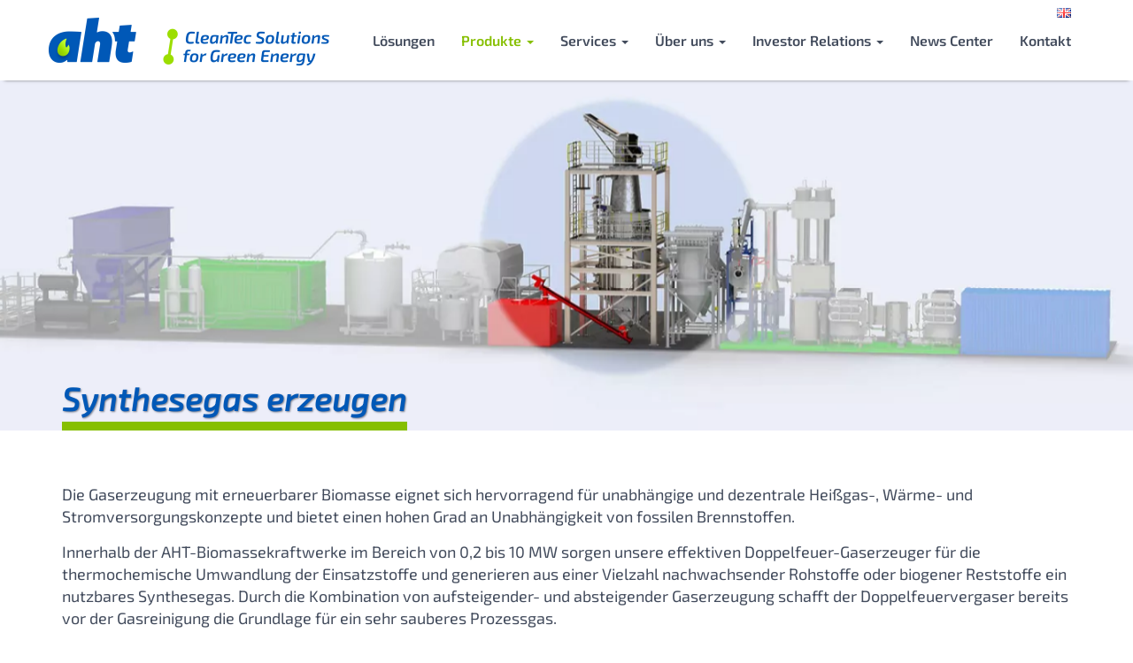

--- FILE ---
content_type: text/html; charset=UTF-8
request_url: https://www.aht-cleantec.com/produkte/synthesegas-erzeugen/
body_size: 31626
content:
<!doctype html> <!--[if lt IE 7]><html class="no-js lt-ie9 lt-ie8 lt-ie7" lang="de-DE"> <![endif]--> <!--[if IE 7]><html class="no-js lt-ie9 lt-ie8" lang="de-DE"> <![endif]--> <!--[if IE 8]><html class="no-js lt-ie9" lang="de-DE"> <![endif]--> <!--[if gt IE 8]><!--><html class="no-js preload post-811 aht_product type-aht_product status-publish has-post-thumbnail hentry" lang="de-DE" itemscope="itemscope" itemtype="http://schema.org/WebPage"> <!--<![endif]--><head><meta charset="UTF-8"><meta http-equiv="X-UA-Compatible" content="IE=edge,chrome=1"><title>Synthesegas erzeugen - AHT CleanTec</title><meta name="viewport" content="width=device-width, initial-scale=1"><meta name="format-detection" content="telephone=no"><meta name="referrer" content="no-referrer, same-origin"><meta name="application-name" content="AHT CleanTec"><meta name="msapplication-TileColor" content="#ffffff"><meta name="theme-color" content="#ffffff"><meta name="google-site-verification" content="2U_E8aDOemEYiXRDCbCtWpBTZGD50jte_yYj6HvsayY" /><meta name="apple-mobile-web-app-title" content="AHT CleanTec"><meta name="apple-mobile-web-app-capable" content="yes"><meta name="apple-mobile-web-app-status-bar-style" content="#ffffff"><link rel="apple-touch-startup-image" href="https://www.aht-cleantec.com/wp-content/themes/aht/img/logo.png"><link rel="profile" href="http://gmpg.org/xfn/11"><link rel="preload" href="https://www.aht-cleantec.com/wp-content/themes/aht/fonts/google/exo-2-v20-latin-600.woff2" as="font" type="font/woff2" crossorigin><link rel="preload" as="image" href="https://www.aht-cleantec.com/wp-content/uploads/2023/01/Header_Produkte_Synthesegas-erzeugen_07_2023-2.jpg"><style>html {transition: .8s opacity ease;}
		.preload {opacity: 0;}
		.loaded {opacity: 1;}</style> <script>window.addEventListener(
			'DOMContentLoaded',
			//SET LOADED AND .JS CLASS
				function load()	{document.documentElement.className = "js loaded";},
		false);</script> <meta name='robots' content='index, follow, max-image-preview:large, max-snippet:-1, max-video-preview:-1' /><link rel="alternate" href="https://www.aht-cleantec.com/en/produkte/generating-synthesis-gas/" hreflang="en" /><link rel="alternate" href="https://www.aht-cleantec.com/produkte/synthesegas-erzeugen/" hreflang="de" /><link rel="canonical" href="https://www.aht-cleantec.com/produkte/synthesegas-erzeugen/" /><meta property="og:locale" content="de_DE" /><meta property="og:locale:alternate" content="en_GB" /><meta property="og:type" content="article" /><meta property="og:title" content="Synthesegas erzeugen - AHT CleanTec" /><meta property="og:url" content="https://www.aht-cleantec.com/produkte/synthesegas-erzeugen/" /><meta property="og:site_name" content="AHT CleanTec" /><meta property="article:modified_time" content="2023-09-18T09:16:34+00:00" /><meta property="og:image" content="https://www.aht-cleantec.com/wp-content/uploads/2023/01/Header_Produkte_Synthesegas-erzeugen_07_2023-2.jpg" /><meta property="og:image:width" content="1920" /><meta property="og:image:height" content="500" /><meta property="og:image:type" content="image/jpeg" /><meta name="twitter:card" content="summary_large_image" /><link rel='dns-prefetch' href='//www.aht-cleantec.com' /><style>[consent-id]:not(.rcb-content-blocker):not([consent-transaction-complete]):not([consent-visual-use-parent^="children:"]):not([consent-confirm]){opacity:0!important;}
.rcb-content-blocker+.rcb-content-blocker-children-fallback~*{display:none!important;}</style><link rel="preload" href="https://www.aht-cleantec.com/wp-content/e0bf874e422ff4c2853fe8455c8b6b0f/dist/2008303507.js?ver=4da9deaa8edb67e014c200f7fb07caf2" as="script" /><link rel="preload" href="https://www.aht-cleantec.com/wp-content/e0bf874e422ff4c2853fe8455c8b6b0f/dist/873208960.js?ver=fefcaa1c3eea3a500de03fb37bfd85c1" as="script" /><link rel="preload" href="https://www.aht-cleantec.com/wp-content/plugins/real-cookie-banner-pro/public/lib/animate.css/animate.min.css?ver=4.1.1" as="style" /> <script data-cfasync="false"  defer src="https://www.aht-cleantec.com/wp-content/e0bf874e422ff4c2853fe8455c8b6b0f/dist/2008303507.js?ver=4da9deaa8edb67e014c200f7fb07caf2" id="real-cookie-banner-pro-vendor-real-cookie-banner-pro-banner-js"></script> <script type="application/json" data-skip-lazy-load="js-extra" data-skip-moving="true" data-no-defer nitro-exclude data-alt-type="application/ld+json" data-dont-merge data-wpmeteor-nooptimize="true" data-cfasync="false" id="ad3fb5909b9a3957537db5554f96068241-js-extra">{"slug":"real-cookie-banner-pro","textDomain":"real-cookie-banner","version":"5.2.12","restUrl":"https:\/\/www.aht-cleantec.com\/wp-json\/real-cookie-banner\/v1\/","restNamespace":"real-cookie-banner\/v1","restPathObfuscateOffset":"974fcd54ea9a3f45","restRoot":"https:\/\/www.aht-cleantec.com\/wp-json\/","restQuery":{"_v":"5.2.12","_locale":"user","_dataLocale":"de","lang":"de"},"restNonce":"a42979e721","restRecreateNonceEndpoint":"https:\/\/www.aht-cleantec.com\/wp-admin\/admin-ajax.php?action=rest-nonce","publicUrl":"https:\/\/www.aht-cleantec.com\/wp-content\/plugins\/real-cookie-banner-pro\/public\/","chunkFolder":"dist","chunksLanguageFolder":"https:\/\/www.aht-cleantec.com\/wp-content\/languages\/mo-cache\/real-cookie-banner-pro\/","chunks":{"chunk-config-tab-blocker.lite.js":["de_DE_formal-83d48f038e1cf6148175589160cda67e","de_DE_formal-e051c4c51a9ece7608a571f9dada4712","de_DE_formal-24de88ac89ca0a1363889bd3fd6e1c50","de_DE_formal-93ec68381a9f458fbce3acbccd434479"],"chunk-config-tab-blocker.pro.js":["de_DE_formal-ddf5ae983675e7b6eec2afc2d53654a2","de_DE_formal-ad0fc0f9f96d053303b1ede45a238984","de_DE_formal-e516a6866b9a31db231ab92dedaa8b29","de_DE_formal-1aac2e7f59d941d7ed1061d1018d2957"],"chunk-config-tab-consent.lite.js":["de_DE_formal-3823d7521a3fc2857511061e0d660408"],"chunk-config-tab-consent.pro.js":["de_DE_formal-9cb9ecf8c1e8ce14036b5f3a5e19f098"],"chunk-config-tab-cookies.lite.js":["de_DE_formal-1a51b37d0ef409906245c7ed80d76040","de_DE_formal-e051c4c51a9ece7608a571f9dada4712","de_DE_formal-24de88ac89ca0a1363889bd3fd6e1c50"],"chunk-config-tab-cookies.pro.js":["de_DE_formal-572ee75deed92e7a74abba4b86604687","de_DE_formal-ad0fc0f9f96d053303b1ede45a238984","de_DE_formal-e516a6866b9a31db231ab92dedaa8b29"],"chunk-config-tab-dashboard.lite.js":["de_DE_formal-f843c51245ecd2b389746275b3da66b6"],"chunk-config-tab-dashboard.pro.js":["de_DE_formal-ae5ae8f925f0409361cfe395645ac077"],"chunk-config-tab-import.lite.js":["de_DE_formal-66df94240f04843e5a208823e466a850"],"chunk-config-tab-import.pro.js":["de_DE_formal-e5fee6b51986d4ff7a051d6f6a7b076a"],"chunk-config-tab-licensing.lite.js":["de_DE_formal-e01f803e4093b19d6787901b9591b5a6"],"chunk-config-tab-licensing.pro.js":["de_DE_formal-4918ea9704f47c2055904e4104d4ffba"],"chunk-config-tab-scanner.lite.js":["de_DE_formal-b10b39f1099ef599835c729334e38429"],"chunk-config-tab-scanner.pro.js":["de_DE_formal-752a1502ab4f0bebfa2ad50c68ef571f"],"chunk-config-tab-settings.lite.js":["de_DE_formal-37978e0b06b4eb18b16164a2d9c93a2c"],"chunk-config-tab-settings.pro.js":["de_DE_formal-e59d3dcc762e276255c8989fbd1f80e3"],"chunk-config-tab-tcf.lite.js":["de_DE_formal-4f658bdbf0aa370053460bc9e3cd1f69","de_DE_formal-e051c4c51a9ece7608a571f9dada4712","de_DE_formal-93ec68381a9f458fbce3acbccd434479"],"chunk-config-tab-tcf.pro.js":["de_DE_formal-e1e83d5b8a28f1f91f63b9de2a8b181a","de_DE_formal-ad0fc0f9f96d053303b1ede45a238984","de_DE_formal-1aac2e7f59d941d7ed1061d1018d2957"]},"others":{"customizeValuesBanner":"{\"layout\":{\"type\":\"banner\",\"maxHeightEnabled\":false,\"maxHeight\":740,\"dialogMaxWidth\":530,\"dialogPosition\":\"middleCenter\",\"dialogMargin\":[0,0,0,0],\"bannerPosition\":\"bottom\",\"bannerMaxWidth\":1024,\"dialogBorderRadius\":3,\"borderRadius\":5,\"animationIn\":\"slideInUp\",\"animationInDuration\":500,\"animationInOnlyMobile\":true,\"animationOut\":\"none\",\"animationOutDuration\":500,\"animationOutOnlyMobile\":true,\"overlay\":true,\"overlayBg\":\"#000000\",\"overlayBgAlpha\":38,\"overlayBlur\":2},\"decision\":{\"acceptAll\":\"button\",\"acceptEssentials\":\"button\",\"showCloseIcon\":false,\"acceptIndividual\":\"link\",\"buttonOrder\":\"all,essential,save,individual\",\"showGroups\":false,\"groupsFirstView\":false,\"saveButton\":\"always\"},\"design\":{\"bg\":\"#ffffff\",\"textAlign\":\"center\",\"linkTextDecoration\":\"underline\",\"borderWidth\":0,\"borderColor\":\"#ffffff\",\"fontSize\":13,\"fontColor\":\"#2b2b2b\",\"fontInheritFamily\":true,\"fontFamily\":\"Arial, Helvetica, sans-serif\",\"fontWeight\":\"normal\",\"boxShadowEnabled\":true,\"boxShadowOffsetX\":0,\"boxShadowOffsetY\":5,\"boxShadowBlurRadius\":13,\"boxShadowSpreadRadius\":0,\"boxShadowColor\":\"#000000\",\"boxShadowColorAlpha\":20},\"headerDesign\":{\"inheritBg\":true,\"bg\":\"#f4f4f4\",\"inheritTextAlign\":true,\"textAlign\":\"center\",\"padding\":[17,20,15,20],\"logo\":\"\",\"logoRetina\":\"\",\"logoMaxHeight\":40,\"logoPosition\":\"left\",\"logoMargin\":[5,15,5,15],\"fontSize\":20,\"fontColor\":\"#2b2b2b\",\"fontInheritFamily\":true,\"fontFamily\":\"Arial, Helvetica, sans-serif\",\"fontWeight\":\"normal\",\"borderWidth\":1,\"borderColor\":\"#efefef\"},\"bodyDesign\":{\"padding\":[15,20,5,20],\"descriptionInheritFontSize\":true,\"descriptionFontSize\":13,\"dottedGroupsInheritFontSize\":true,\"dottedGroupsFontSize\":13,\"dottedGroupsBulletColor\":\"#15779b\",\"teachingsInheritTextAlign\":true,\"teachingsTextAlign\":\"center\",\"teachingsSeparatorActive\":true,\"teachingsSeparatorWidth\":50,\"teachingsSeparatorHeight\":1,\"teachingsSeparatorColor\":\"#15779b\",\"teachingsInheritFontSize\":false,\"teachingsFontSize\":12,\"teachingsInheritFontColor\":false,\"teachingsFontColor\":\"#7c7c7c\",\"accordionMargin\":[10,0,5,0],\"accordionPadding\":[5,10,5,10],\"accordionArrowType\":\"outlined\",\"accordionArrowColor\":\"#15779b\",\"accordionBg\":\"#ffffff\",\"accordionActiveBg\":\"#f9f9f9\",\"accordionHoverBg\":\"#efefef\",\"accordionBorderWidth\":1,\"accordionBorderColor\":\"#efefef\",\"accordionTitleFontSize\":12,\"accordionTitleFontColor\":\"#2b2b2b\",\"accordionTitleFontWeight\":\"normal\",\"accordionDescriptionMargin\":[5,0,0,0],\"accordionDescriptionFontSize\":12,\"accordionDescriptionFontColor\":\"#828282\",\"accordionDescriptionFontWeight\":\"normal\",\"acceptAllOneRowLayout\":false,\"acceptAllPadding\":[10,10,10,10],\"acceptAllBg\":\"#15779b\",\"acceptAllTextAlign\":\"center\",\"acceptAllFontSize\":18,\"acceptAllFontColor\":\"#ffffff\",\"acceptAllFontWeight\":\"normal\",\"acceptAllBorderWidth\":0,\"acceptAllBorderColor\":\"#000000\",\"acceptAllHoverBg\":\"#11607d\",\"acceptAllHoverFontColor\":\"#ffffff\",\"acceptAllHoverBorderColor\":\"#000000\",\"acceptEssentialsUseAcceptAll\":true,\"acceptEssentialsButtonType\":\"\",\"acceptEssentialsPadding\":[10,10,10,10],\"acceptEssentialsBg\":\"#efefef\",\"acceptEssentialsTextAlign\":\"center\",\"acceptEssentialsFontSize\":18,\"acceptEssentialsFontColor\":\"#0a0a0a\",\"acceptEssentialsFontWeight\":\"normal\",\"acceptEssentialsBorderWidth\":0,\"acceptEssentialsBorderColor\":\"#000000\",\"acceptEssentialsHoverBg\":\"#e8e8e8\",\"acceptEssentialsHoverFontColor\":\"#000000\",\"acceptEssentialsHoverBorderColor\":\"#000000\",\"acceptIndividualPadding\":[5,5,5,5],\"acceptIndividualBg\":\"#ffffff\",\"acceptIndividualTextAlign\":\"center\",\"acceptIndividualFontSize\":15,\"acceptIndividualFontColor\":\"#15779b\",\"acceptIndividualFontWeight\":\"normal\",\"acceptIndividualBorderWidth\":0,\"acceptIndividualBorderColor\":\"#000000\",\"acceptIndividualHoverBg\":\"#ffffff\",\"acceptIndividualHoverFontColor\":\"#11607d\",\"acceptIndividualHoverBorderColor\":\"#000000\"},\"footerDesign\":{\"poweredByLink\":true,\"inheritBg\":false,\"bg\":\"#fcfcfc\",\"inheritTextAlign\":true,\"textAlign\":\"center\",\"padding\":[10,20,15,20],\"fontSize\":14,\"fontColor\":\"#7c7c7c\",\"fontInheritFamily\":true,\"fontFamily\":\"Arial, Helvetica, sans-serif\",\"fontWeight\":\"normal\",\"hoverFontColor\":\"#2b2b2b\",\"borderWidth\":1,\"borderColor\":\"#efefef\",\"languageSwitcher\":\"flags\"},\"texts\":{\"headline\":\"Privatsph\\u00e4re-Einstellungen\",\"description\":\"Wir verwenden Cookies und \\u00e4hnliche Technologien auf unserer Website und verarbeiten Ihre personenbezogenen Daten (z.B. IP-Adresse), um z.B. Inhalte und Anzeigen zu personalisieren, Medien von Drittanbietern einzubinden oder Zugriffe auf unsere Website zu analysieren. Die Datenverarbeitung kann auch erst in Folge gesetzter Cookies stattfinden. Wir geben diese Daten an Dritte weiter, die wir in den Privatsph\\u00e4re-Einstellungen benennen.<br \\\/><br \\\/>Die Datenverarbeitung kann mit Ihrer Einwilligung oder auf Basis eines berechtigten Interesses erfolgen, dem Sie in den Privatsph\\u00e4re-Einstellungen widersprechen k\\u00f6nnen. Sie haben das Recht, Ihre Einwilligung nicht zu erteilen und Ihre Einwilligung zu einem sp\\u00e4teren Zeitpunkt zu \\u00e4ndern oder zu widerrufen. Weitere Informationen \\u00fcber die Verwendung Ihrer Daten finden Sie in unserer {{privacyPolicy}}Datenschutzerkl\\u00e4rung{{\\\/privacyPolicy}}.\",\"acceptAll\":\"Alle akzeptieren\",\"acceptEssentials\":\"Weiter ohne Einwilligung\",\"acceptIndividual\":\"Privatsph\\u00e4re-Einstellungen individuell festlegen\",\"poweredBy\":\"1\",\"dataProcessingInUnsafeCountries\":\"Einige Services verarbeiten personenbezogene Daten in unsicheren Drittl\\u00e4ndern. Indem Sie in die Nutzung dieser Services einwilligen, erkl\\u00e4ren Sie sich auch mit der Verarbeitung Ihrer Daten in diesen unsicheren Drittl\\u00e4ndern gem\\u00e4\\u00df {{legalBasis}} einverstanden. Dies birgt das Risiko, dass Ihre Daten von Beh\\u00f6rden zu Kontroll- und \\u00dcberwachungszwecken verarbeitet werden, m\\u00f6glicherweise ohne die M\\u00f6glichkeit eines Rechtsbehelfs.\",\"ageNoticeBanner\":\"Sie sind unter {{minAge}} Jahre alt? Dann k\\u00f6nnen Sie nicht in optionale Services einwilligen. Bitten Sie Ihre Eltern oder Erziehungsberechtigten, mit Ihnen in diese Services einzuwilligen.\",\"ageNoticeBlocker\":\"Sie sind unter {{minAge}} Jahre alt? Leider d\\u00fcrfen Sie in diesen Service nicht selbst einwilligen, um diese Inhalte zu sehen. Bitten Sie Ihre Eltern oder Erziehungsberechtigten, in den Service mit Ihnen einzuwilligen!\",\"listServicesNotice\":\"Indem Sie alle Services akzeptieren, erlauben Sie, dass {{services}} geladen werden. Diese sind nach ihrem Zweck in Gruppen {{serviceGroups}} unterteilt (Zugeh\\u00f6rigkeit durch hochgestellte Zahlen gekennzeichnet).\",\"listServicesLegitimateInterestNotice\":\"Au\\u00dferdem werden {{services}} auf der Grundlage eines berechtigten Interesses geladen.\",\"tcfStacksCustomName\":\"Dienste mit verschiedenen Zwecken au\\u00dferhalb des TCF-Standards\",\"tcfStacksCustomDescription\":\"Dienste, die Einwilligungen nicht \\u00fcber den TCF-Standard, sondern \\u00fcber andere Technologien weitergeben. Diese werden je nach ihrem Zweck in mehrere Gruppen unterteilt. Einige von ihnen werden auf der Grundlage eines berechtigten Interesses genutzt (z. B. Bedrohungsabwehr), andere werden nur mit Ihrer Zustimmung genutzt. Einzelheiten zu den einzelnen Gruppen und Zwecken der Dienste finden Sie in den jeweiligen Datenschutzeinstellungen.\",\"consentForwardingExternalHosts\":\"Ihre Einwilligung gilt auch auf {{websites}}.\",\"blockerHeadline\":\"{{name}} aufgrund von Privatsph\\u00e4re-Einstellungen blockiert\",\"blockerLinkShowMissing\":\"Alle Services anzeigen, in die Sie noch einwilligen m\\u00fcssen\",\"blockerLoadButton\":\"Services akzeptieren und Inhalte laden\",\"blockerAcceptInfo\":\"Durch das Laden der blockierten Inhalte werden Ihre Privatsph\\u00e4ren-Einstellungen angepasst. Inhalte von diesem Service werden in Zukunft nicht mehr blockiert.\",\"stickyHistory\":\"Historie der Privatsph\\u00e4re-Einstellungen\",\"stickyRevoke\":\"Einwilligungen widerrufen\",\"stickyRevokeSuccessMessage\":\"Sie haben Ihre Einwilligung f\\u00fcr Services mit ihren Cookies und der Verarbeitung personenbezogener Daten erfolgreich widerrufen. Die Seite wird jetzt neu geladen!\",\"stickyChange\":\"Privatsph\\u00e4re-Einstellungen \\u00e4ndern\"},\"individualLayout\":{\"inheritDialogMaxWidth\":false,\"dialogMaxWidth\":970,\"inheritBannerMaxWidth\":true,\"bannerMaxWidth\":1980,\"descriptionTextAlign\":\"left\"},\"group\":{\"checkboxBg\":\"#f0f0f0\",\"checkboxBorderWidth\":1,\"checkboxBorderColor\":\"#d2d2d2\",\"checkboxActiveColor\":\"#ffffff\",\"checkboxActiveBg\":\"#15779b\",\"checkboxActiveBorderColor\":\"#11607d\",\"groupInheritBg\":true,\"groupBg\":\"#f4f4f4\",\"groupPadding\":[15,15,15,15],\"groupSpacing\":10,\"groupBorderRadius\":5,\"groupBorderWidth\":1,\"groupBorderColor\":\"#f4f4f4\",\"headlineFontSize\":16,\"headlineFontWeight\":\"normal\",\"headlineFontColor\":\"#2b2b2b\",\"descriptionFontSize\":14,\"descriptionFontColor\":\"#7c7c7c\",\"linkColor\":\"#7c7c7c\",\"linkHoverColor\":\"#2b2b2b\",\"detailsHideLessRelevant\":true},\"saveButton\":{\"useAcceptAll\":true,\"type\":\"button\",\"padding\":[10,10,10,10],\"bg\":\"#efefef\",\"textAlign\":\"center\",\"fontSize\":18,\"fontColor\":\"#0a0a0a\",\"fontWeight\":\"normal\",\"borderWidth\":0,\"borderColor\":\"#000000\",\"hoverBg\":\"#e8e8e8\",\"hoverFontColor\":\"#000000\",\"hoverBorderColor\":\"#000000\"},\"individualTexts\":{\"headline\":\"Individuelle Privatsph\\u00e4re-Einstellungen\",\"description\":\"Wir verwenden Cookies und \\u00e4hnliche Technologien auf unserer Website und verarbeiten Ihre personenbezogenen Daten (z.B. IP-Adresse), um z.B. Inhalte und Anzeigen zu personalisieren, Medien von Drittanbietern einzubinden oder Zugriffe auf unsere Website zu analysieren. Die Datenverarbeitung kann auch erst in Folge gesetzter Cookies stattfinden. Wir geben diese Daten an Dritte weiter, die wir in den Privatsph\\u00e4re-Einstellungen benennen.<br \\\/><br \\\/>Die Datenverarbeitung kann mit Ihrer Einwilligung oder auf Basis eines berechtigten Interesses erfolgen, dem Sie in den Privatsph\\u00e4re-Einstellungen widersprechen k\\u00f6nnen. Sie haben das Recht, Ihre Einwilligung nicht zu erteilen und Ihre Einwilligung zu einem sp\\u00e4teren Zeitpunkt zu \\u00e4ndern oder zu widerrufen. Weitere Informationen \\u00fcber die Verwendung Ihrer Daten finden Sie in unserer {{privacyPolicy}}Datenschutzerkl\\u00e4rung{{\\\/privacyPolicy}}.<br \\\/><br \\\/>Nachstehend finden Sie eine \\u00dcbersicht \\u00fcber alle von dieser Website genutzten Services. Sie k\\u00f6nnen detaillierte Informationen zu jedem Service einsehen und diesen einzeln zustimmen oder von Ihrem Widerspruchsrecht Gebrauch machen.\",\"save\":\"Individuelle Auswahl speichern\",\"showMore\":\"Service-Informationen anzeigen\",\"hideMore\":\"Service-Informationen ausblenden\",\"postamble\":\"\"},\"mobile\":{\"enabled\":true,\"maxHeight\":400,\"hideHeader\":false,\"alignment\":\"bottom\",\"scalePercent\":90,\"scalePercentVertical\":-50},\"sticky\":{\"enabled\":false,\"animationsEnabled\":true,\"alignment\":\"left\",\"bubbleBorderRadius\":50,\"icon\":\"fingerprint\",\"iconCustom\":\"\",\"iconCustomRetina\":\"\",\"iconSize\":30,\"iconColor\":\"#ffffff\",\"bubbleMargin\":[10,20,20,20],\"bubblePadding\":15,\"bubbleBg\":\"#15779b\",\"bubbleBorderWidth\":0,\"bubbleBorderColor\":\"#10556f\",\"boxShadowEnabled\":true,\"boxShadowOffsetX\":0,\"boxShadowOffsetY\":2,\"boxShadowBlurRadius\":5,\"boxShadowSpreadRadius\":1,\"boxShadowColor\":\"#105b77\",\"boxShadowColorAlpha\":40,\"bubbleHoverBg\":\"#ffffff\",\"bubbleHoverBorderColor\":\"#000000\",\"hoverIconColor\":\"#000000\",\"hoverIconCustom\":\"\",\"hoverIconCustomRetina\":\"\",\"menuFontSize\":16,\"menuBorderRadius\":5,\"menuItemSpacing\":10,\"menuItemPadding\":[5,10,5,10]},\"customCss\":{\"css\":\"\",\"antiAdBlocker\":\"y\"}}","isPro":true,"showProHints":false,"proUrl":"https:\/\/devowl.io\/de\/go\/real-cookie-banner?source=rcb-lite","showLiteNotice":false,"frontend":{"groups":"[{\"id\":13,\"name\":\"Essenziell\",\"slug\":\"essenziell\",\"description\":\"Essential Services sind f\\u00fcr die grundlegende Funktionalit\\u00e4t der Website erforderlich. Sie enthalten nur technisch notwendige Services. Diesen Services kann nicht widersprochen werden.\",\"isEssential\":true,\"isDefault\":true,\"items\":[{\"id\":756,\"name\":\"Wordfence\",\"purpose\":\"Wordfence sch\\u00fctzt diese Website vor Angriffen verschiedener Art. Cookies werden verwendet, um die Berechtigungen des Benutzers vor dem Zugriff auf WordPress zu pr\\u00fcfen, um Administratoren zu benachrichtigen, wenn sich ein Benutzer mit einem neuen Ger\\u00e4t oder an einem neuen Standort anmeldet, und um bestimmte L\\u00e4nderbeschr\\u00e4nkungen durch speziell vorbereitete Links zu umgehen.\",\"providerContact\":{\"phone\":\"\",\"email\":\"\",\"link\":\"\"},\"isProviderCurrentWebsite\":true,\"provider\":\"AHT CleanTec\",\"uniqueName\":\"wordfence\",\"isEmbeddingOnlyExternalResources\":false,\"legalBasis\":\"consent\",\"dataProcessingInCountries\":[],\"dataProcessingInCountriesSpecialTreatments\":[],\"technicalDefinitions\":[{\"type\":\"http\",\"name\":\"wfwaf-authcookie-*\",\"host\":\"www.aht-cleantec.com\",\"duration\":1,\"durationUnit\":\"y\",\"isSessionDuration\":false,\"purpose\":\"\"},{\"type\":\"http\",\"name\":\"wf_loginalerted_*\",\"host\":\"www.aht-cleantec.com\",\"duration\":1,\"durationUnit\":\"y\",\"isSessionDuration\":false,\"purpose\":\"\"},{\"type\":\"http\",\"name\":\"wfCBLBypass\",\"host\":\"www.aht-cleantec.com\",\"duration\":1,\"durationUnit\":\"y\",\"isSessionDuration\":false,\"purpose\":\"\"}],\"codeDynamics\":[],\"providerPrivacyPolicyUrl\":\"https:\\\/\\\/dev.aht-cleantec.com\\\/datenschutz\\\/\",\"providerLegalNoticeUrl\":\"\",\"tagManagerOptInEventName\":\"\",\"tagManagerOptOutEventName\":\"\",\"googleConsentModeConsentTypes\":[],\"executePriority\":10,\"codeOptIn\":\"\",\"executeCodeOptInWhenNoTagManagerConsentIsGiven\":false,\"codeOptOut\":\"\",\"executeCodeOptOutWhenNoTagManagerConsentIsGiven\":false,\"deleteTechnicalDefinitionsAfterOptOut\":false,\"codeOnPageLoad\":\"\",\"presetId\":\"wordfence\"},{\"id\":754,\"name\":\"Polylang\",\"purpose\":\"Polylang ist ein mehrsprachiges System f\\u00fcr WordPress-Websites. Die Cookies speichern die Sprache des Nutzers und k\\u00f6nnen den Nutzer zu der Version der Website umleiten, die mit der Sprache des Browsers des Nutzers \\u00fcbereinstimmt.\",\"providerContact\":{\"phone\":\"\",\"email\":\"\",\"link\":\"\"},\"isProviderCurrentWebsite\":true,\"provider\":\"AHT CleanTec\",\"uniqueName\":\"polylang\",\"isEmbeddingOnlyExternalResources\":false,\"legalBasis\":\"consent\",\"dataProcessingInCountries\":[],\"dataProcessingInCountriesSpecialTreatments\":[],\"technicalDefinitions\":[{\"type\":\"http\",\"name\":\"pll_language\",\"host\":\"www.aht-cleantec.com\",\"duration\":1,\"durationUnit\":\"y\",\"isSessionDuration\":false,\"purpose\":\"\"}],\"codeDynamics\":[],\"providerPrivacyPolicyUrl\":\"https:\\\/\\\/dev.aht-cleantec.com\\\/datenschutz\\\/\",\"providerLegalNoticeUrl\":\"\",\"tagManagerOptInEventName\":\"\",\"tagManagerOptOutEventName\":\"\",\"googleConsentModeConsentTypes\":[],\"executePriority\":10,\"codeOptIn\":\"\",\"executeCodeOptInWhenNoTagManagerConsentIsGiven\":false,\"codeOptOut\":\"\",\"executeCodeOptOutWhenNoTagManagerConsentIsGiven\":false,\"deleteTechnicalDefinitionsAfterOptOut\":false,\"codeOnPageLoad\":\"\",\"presetId\":\"polylang\"},{\"id\":732,\"name\":\"Real Cookie Banner\",\"purpose\":\"Real Cookie Banner bittet Website-Besucher um die Einwilligung zum Setzen von Cookies und zur Verarbeitung personenbezogener Daten. Dazu wird jedem Website-Besucher eine UUID (pseudonyme Identifikation des Nutzers) zugewiesen, die bis zum Ablauf des Cookies zur Speicherung der Einwilligung g\\u00fcltig ist. Cookies werden dazu verwendet, um zu testen, ob Cookies gesetzt werden k\\u00f6nnen, um Referenz auf die dokumentierte Einwilligung zu speichern, um zu speichern, in welche Services aus welchen Service-Gruppen der Besucher eingewilligt hat, und, falls Einwilligung nach dem Transparency & Consent Framework (TCF) eingeholt werden, um die Einwilligungen in TCF Partner, Zwecke, besondere Zwecke, Funktionen und besondere Funktionen zu speichern. Im Rahmen der Darlegungspflicht nach DSGVO wird die erhobene Einwilligung vollumf\\u00e4nglich dokumentiert. Dazu z\\u00e4hlt neben den Services und Service-Gruppen, in welche der Besucher eingewilligt hat, und falls Einwilligung nach dem TCF Standard eingeholt werden, in welche TCF Partner, Zwecke und Funktionen der Besucher eingewilligt hat, alle Einstellungen des Cookie Banners zum Zeitpunkt der Einwilligung als auch die technischen Umst\\u00e4nde (z.B. Gr\\u00f6\\u00dfe des Sichtbereichs bei der Einwilligung) und die Nutzerinteraktionen (z.B. Klick auf Buttons), die zur Einwilligung gef\\u00fchrt haben. Die Einwilligung wird pro Sprache einmal erhoben.\",\"providerContact\":{\"phone\":\"\",\"email\":\"\",\"link\":\"\"},\"isProviderCurrentWebsite\":true,\"provider\":\"AHT CleanTec\",\"uniqueName\":\"real-cookie-banner\",\"isEmbeddingOnlyExternalResources\":false,\"legalBasis\":\"legal-requirement\",\"dataProcessingInCountries\":[],\"dataProcessingInCountriesSpecialTreatments\":[],\"technicalDefinitions\":[{\"type\":\"http\",\"name\":\"real_cookie_banner*\",\"host\":\".aht-cleantec.com\",\"duration\":365,\"durationUnit\":\"d\",\"isSessionDuration\":false,\"purpose\":\"Eindeutiger Identifikator f\\u00fcr die Einwilligung, aber nicht f\\u00fcr den Website-Besucher. Revisionshash f\\u00fcr die Einstellungen des Cookie-Banners (Texte, Farben, Funktionen, Servicegruppen, Dienste, Content Blocker usw.). IDs f\\u00fcr eingewilligte Services und Service-Gruppen.\"},{\"type\":\"http\",\"name\":\"real_cookie_banner*-tcf\",\"host\":\".aht-cleantec.com\",\"duration\":365,\"durationUnit\":\"d\",\"isSessionDuration\":false,\"purpose\":\"Im Rahmen von TCF gesammelte Einwilligungen, die im TC-String-Format gespeichert werden, einschlie\\u00dflich TCF-Vendoren, -Zwecke, -Sonderzwecke, -Funktionen und -Sonderfunktionen.\"},{\"type\":\"http\",\"name\":\"real_cookie_banner*-gcm\",\"host\":\".aht-cleantec.com\",\"duration\":365,\"durationUnit\":\"d\",\"isSessionDuration\":false,\"purpose\":\"Die im Google Consent Mode gesammelten Einwilligungen in die verschiedenen Einwilligungstypen (Zwecke) werden f\\u00fcr alle mit dem Google Consent Mode kompatiblen Services gespeichert.\"},{\"type\":\"http\",\"name\":\"real_cookie_banner-test\",\"host\":\".aht-cleantec.com\",\"duration\":365,\"durationUnit\":\"d\",\"isSessionDuration\":false,\"purpose\":\"Cookie, der gesetzt wurde, um die Funktionalit\\u00e4t von HTTP-Cookies zu testen. Wird sofort nach dem Test gel\\u00f6scht.\"},{\"type\":\"local\",\"name\":\"real_cookie_banner*\",\"host\":\"https:\\\/\\\/www.aht-cleantec.com\",\"duration\":1,\"durationUnit\":\"d\",\"isSessionDuration\":false,\"purpose\":\"Eindeutiger Identifikator f\\u00fcr die Einwilligung, aber nicht f\\u00fcr den Website-Besucher. Revisionshash f\\u00fcr die Einstellungen des Cookie-Banners (Texte, Farben, Funktionen, Service-Gruppen, Services, Content Blocker usw.). IDs f\\u00fcr eingewilligte Services und Service-Gruppen. Wird nur solange gespeichert, bis die Einwilligung auf dem Website-Server dokumentiert ist.\"},{\"type\":\"local\",\"name\":\"real_cookie_banner*-tcf\",\"host\":\"https:\\\/\\\/www.aht-cleantec.com\",\"duration\":1,\"durationUnit\":\"d\",\"isSessionDuration\":false,\"purpose\":\"Im Rahmen von TCF gesammelte Einwilligungen werden im TC-String-Format gespeichert, einschlie\\u00dflich TCF Vendoren, Zwecke, besondere Zwecke, Funktionen und besondere Funktionen. Wird nur solange gespeichert, bis die Einwilligung auf dem Website-Server dokumentiert ist.\"},{\"type\":\"local\",\"name\":\"real_cookie_banner*-gcm\",\"host\":\"https:\\\/\\\/www.aht-cleantec.com\",\"duration\":1,\"durationUnit\":\"d\",\"isSessionDuration\":false,\"purpose\":\"Im Rahmen des Google Consent Mode erfasste Einwilligungen werden f\\u00fcr alle mit dem Google Consent Mode kompatiblen Services in Einwilligungstypen (Zwecke) gespeichert. Wird nur solange gespeichert, bis die Einwilligung auf dem Website-Server dokumentiert ist.\"},{\"type\":\"local\",\"name\":\"real_cookie_banner-consent-queue*\",\"host\":\"https:\\\/\\\/www.aht-cleantec.com\",\"duration\":1,\"durationUnit\":\"d\",\"isSessionDuration\":false,\"purpose\":\"Lokale Zwischenspeicherung (Caching) der Auswahl im Cookie-Banner, bis der Server die Einwilligung dokumentiert; Dokumentation periodisch oder bei Seitenwechseln versucht, wenn der Server nicht verf\\u00fcgbar oder \\u00fcberlastet ist.\"}],\"codeDynamics\":[],\"providerPrivacyPolicyUrl\":\"https:\\\/\\\/dev.aht-cleantec.com\\\/datenschutz\\\/\",\"providerLegalNoticeUrl\":\"\",\"tagManagerOptInEventName\":\"\",\"tagManagerOptOutEventName\":\"\",\"googleConsentModeConsentTypes\":[],\"executePriority\":10,\"codeOptIn\":\"\",\"executeCodeOptInWhenNoTagManagerConsentIsGiven\":false,\"codeOptOut\":\"\",\"executeCodeOptOutWhenNoTagManagerConsentIsGiven\":false,\"deleteTechnicalDefinitionsAfterOptOut\":false,\"codeOnPageLoad\":\"\",\"presetId\":\"real-cookie-banner\"}]},{\"id\":28,\"name\":\"Marketing\",\"slug\":\"marketing\",\"description\":\"Marketing Services werden von uns und Dritten genutzt, um das Verhalten einzelner Nutzer aufzuzeichnen, die gesammelten Daten zu analysieren und z.B. personalisierte Werbung anzuzeigen. Diese Services erm\\u00f6glichen es uns, Nutzer \\u00fcber mehrere Websites hinweg zu verfolgen.\",\"isEssential\":false,\"isDefault\":true,\"items\":[{\"id\":2193,\"name\":\"Google Analytics\",\"purpose\":\"Google Analytics ist ein Dienst zur Erstellung detaillierter Statistiken \\u00fcber das Nutzerverhalten auf der Website. Die Cookies werden verwendet, um Nutzer zu unterscheiden, kampagnenbezogene Informationen f\\u00fcr und von dem Nutzer zu speichern und Daten aus mehreren Seitenaufrufen zu verkn\\u00fcpfen.\",\"providerContact\":{\"phone\":\"\",\"email\":\"\",\"link\":\"\"},\"isProviderCurrentWebsite\":false,\"provider\":\"Google Ireland Limited\",\"uniqueName\":\"google-analytics-analytics-4\",\"isEmbeddingOnlyExternalResources\":false,\"legalBasis\":\"consent\",\"dataProcessingInCountries\":[\"US\"],\"dataProcessingInCountriesSpecialTreatments\":[],\"technicalDefinitions\":[{\"type\":\"http\",\"name\":\"_ga\",\"host\":\".aht-cleantec.com\",\"duration\":2,\"durationUnit\":\"y\",\"isSessionDuration\":false,\"purpose\":\"\"},{\"type\":\"http\",\"name\":\"_ga_*\",\"host\":\".aht-cleantec.com\",\"duration\":2,\"durationUnit\":\"y\",\"isSessionDuration\":false,\"purpose\":\"\"}],\"codeDynamics\":{\"gaMeasurementId\":\"G-47C77ERRJ2\"},\"providerPrivacyPolicyUrl\":\"https:\\\/\\\/policies.google.com\\\/privacy\",\"providerLegalNoticeUrl\":\"\",\"tagManagerOptInEventName\":\"\",\"tagManagerOptOutEventName\":\"\",\"googleConsentModeConsentTypes\":[],\"executePriority\":10,\"codeOptIn\":\"base64-encoded:[base64]\",\"executeCodeOptInWhenNoTagManagerConsentIsGiven\":false,\"codeOptOut\":\"\",\"executeCodeOptOutWhenNoTagManagerConsentIsGiven\":false,\"deleteTechnicalDefinitionsAfterOptOut\":true,\"codeOnPageLoad\":\"\",\"presetId\":\"google-analytics-analytics-4\"}]}]","links":[{"id":2262,"label":"Datenschutzerkl\u00e4rung","pageType":"privacyPolicy","isExternalUrl":false,"pageId":3,"url":"https:\/\/www.aht-cleantec.com\/datenschutz\/","hideCookieBanner":true,"isTargetBlank":true},{"id":2264,"label":"Impressum","pageType":"legalNotice","isExternalUrl":false,"pageId":11,"url":"https:\/\/www.aht-cleantec.com\/impressum\/","hideCookieBanner":true,"isTargetBlank":true}],"websiteOperator":{"address":"","country":"","contactEmail":"base64-encoded:YWRtaW5AYWh0LWNsZWFudGVjLmNvbQ==","contactPhone":"","contactFormUrl":false},"blocker":[{"id":2195,"name":"Google Analytics","description":"","rules":["\"G-*\"","'G-*'","gtag(","*google-analytics.com\/analytics.js*","*google-analytics.com\/ga.js*","script[id=\"google_gtagjs\"]","*google-analytics.com\/g\/collect*","*googletagmanager.com\/gtag\/js?*"],"criteria":"services","tcfVendors":[],"tcfPurposes":[1],"services":[2193],"isVisual":false,"visualType":"default","visualMediaThumbnail":"0","visualContentType":"","isVisualDarkMode":false,"visualBlur":0,"visualDownloadThumbnail":false,"visualHeroButtonText":"","shouldForceToShowVisual":false,"presetId":"google-analytics-analytics-4","visualThumbnail":null}],"languageSwitcher":[{"name":"English","current":false,"flag":"https:\/\/www.aht-cleantec.com\/wp-content\/plugins\/polylang\/flags\/gb.png","url":"https:\/\/www.aht-cleantec.com\/en\/produkte\/generating-synthesis-gas\/","locale":"en"},{"name":"Deutsch","current":true,"flag":"https:\/\/www.aht-cleantec.com\/wp-content\/plugins\/polylang\/flags\/de.png","url":"https:\/\/www.aht-cleantec.com\/produkte\/synthesegas-erzeugen\/","locale":"de"}],"predefinedDataProcessingInSafeCountriesLists":{"GDPR":["AT","BE","BG","HR","CY","CZ","DK","EE","FI","FR","DE","GR","HU","IE","IS","IT","LI","LV","LT","LU","MT","NL","NO","PL","PT","RO","SK","SI","ES","SE"],"DSG":["CH"],"GDPR+DSG":[],"ADEQUACY_EU":["AD","AR","CA","FO","GG","IL","IM","JP","JE","NZ","KR","CH","GB","UY","US"],"ADEQUACY_CH":["DE","AD","AR","AT","BE","BG","CA","CY","HR","DK","ES","EE","FI","FR","GI","GR","GG","HU","IM","FO","IE","IS","IL","IT","JE","LV","LI","LT","LU","MT","MC","NO","NZ","NL","PL","PT","CZ","RO","GB","SK","SI","SE","UY","US"]},"decisionCookieName":"real_cookie_banner-v:3_blog:1_path:0e78b20-lang:de","revisionHash":"5ab7d2c393f26bbb1168893555fa2c6e","territorialLegalBasis":["gdpr-eprivacy"],"setCookiesViaManager":"none","isRespectDoNotTrack":false,"failedConsentDocumentationHandling":"essentials","isAcceptAllForBots":true,"isDataProcessingInUnsafeCountries":true,"isAgeNotice":true,"ageNoticeAgeLimit":16,"isListServicesNotice":true,"isBannerLessConsent":false,"isTcf":false,"isGcm":false,"isGcmListPurposes":true,"hasLazyData":false},"anonymousContentUrl":"https:\/\/www.aht-cleantec.com\/wp-content\/e0bf874e422ff4c2853fe8455c8b6b0f\/dist\/","anonymousHash":"e0bf874e422ff4c2853fe8455c8b6b0f","hasDynamicPreDecisions":false,"isLicensed":true,"isDevLicense":false,"multilingualSkipHTMLForTag":"","isCurrentlyInTranslationEditorPreview":false,"defaultLanguage":"de","currentLanguage":"de","activeLanguages":["en","de"],"context":"lang:de","iso3166OneAlpha2":{"AF":"Afghanistan","AL":"Albanien","DZ":"Algerien","AS":"Amerikanisch-Samoa","AD":"Andorra","AO":"Angola","AI":"Anguilla","AQ":"Antarktis","AG":"Antigua und Barbuda","AR":"Argentinien","AM":"Armenien","AW":"Aruba","AZ":"Aserbaidschan","AU":"Australien","BS":"Bahamas","BH":"Bahrain","BD":"Bangladesch","BB":"Barbados","BY":"Belarus","BE":"Belgien","BZ":"Belize","BJ":"Benin","BM":"Bermuda","BT":"Bhutan","BO":"Bolivien","BA":"Bosnien und Herzegowina","BW":"Botswana","BV":"Bouvetinsel","BR":"Brasilien","IO":"Britisches Territorium im Indischen Ozean","BN":"Brunei Darussalam","BG":"Bulgarien","BF":"Burkina Faso","BI":"Burundi","CL":"Chile","CN":"China","CK":"Cookinseln","CR":"Costa Rica","CW":"Cura\u00e7ao","DE":"Deutschland","LA":"Die Laotische Demokratische Volksrepublik","DM":"Dominica","DO":"Dominikanische Republik","DJ":"Dschibuti","DK":"D\u00e4nemark","EC":"Ecuador","SV":"El Salvador","ER":"Eritrea","EE":"Estland","FK":"Falklandinseln (Malwinen)","FJ":"Fidschi","FI":"Finnland","FR":"Frankreich","GF":"Franz\u00f6sisch-Guayana","PF":"Franz\u00f6sisch-Polynesien","TF":"Franz\u00f6sische S\u00fcd- und Antarktisgebiete","FO":"F\u00e4r\u00f6er Inseln","FM":"F\u00f6derierte Staaten von Mikronesien","GA":"Gabun","GM":"Gambia","GE":"Georgien","GH":"Ghana","GI":"Gibraltar","GD":"Grenada","GR":"Griechenland","GL":"Gr\u00f6nland","GP":"Guadeloupe","GU":"Guam","GT":"Guatemala","GG":"Guernsey","GN":"Guinea","GW":"Guinea-Bissau","GY":"Guyana","HT":"Haiti","HM":"Heard und die McDonaldinseln","VA":"Heiliger Stuhl (Staat Vatikanstadt)","HN":"Honduras","HK":"Hong Kong","IN":"Indien","ID":"Indonesien","IQ":"Irak","IE":"Irland","IR":"Islamische Republik Iran","IS":"Island","IM":"Isle of Man","IL":"Israel","IT":"Italien","JM":"Jamaika","JP":"Japan","YE":"Jemen","JE":"Jersey","JO":"Jordanien","VG":"Jungferninseln, Britisch","VI":"Jungferninseln, U.S.","KY":"Kaimaninseln","KH":"Kambodscha","CM":"Kamerun","CA":"Kanada","CV":"Kap Verde","BQ":"Karibischen Niederlande","KZ":"Kasachstan","QA":"Katar","KE":"Kenia","KG":"Kirgisistan","KI":"Kiribati","UM":"Kleinere Inselbesitzungen der Vereinigten Staaten","CC":"Kokosinseln","CO":"Kolumbien","KM":"Komoren","CG":"Kongo","CD":"Kongo, Demokratische Republik","KR":"Korea","XK":"Kosovo","HR":"Kroatien","CU":"Kuba","KW":"Kuwait","LS":"Lesotho","LV":"Lettland","LB":"Libanon","LR":"Liberia","LY":"Libysch-Arabische Dschamahirija","LI":"Liechtenstein","LT":"Litauen","LU":"Luxemburg","MO":"Macao","MG":"Madagaskar","MW":"Malawi","MY":"Malaysia","MV":"Malediven","ML":"Mali","MT":"Malta","MA":"Marokko","MH":"Marshallinseln","MQ":"Martinique","MR":"Mauretanien","MU":"Mauritius","YT":"Mayotte","MK":"Mazedonien","MX":"Mexiko","MD":"Moldawien","MC":"Monaco","MN":"Mongolei","ME":"Montenegro","MS":"Montserrat","MZ":"Mosambik","MM":"Myanmar","NA":"Namibia","NR":"Nauru","NP":"Nepal","NC":"Neukaledonien","NZ":"Neuseeland","NI":"Nicaragua","NL":"Niederlande","AN":"Niederl\u00e4ndische Antillen","NE":"Niger","NG":"Nigeria","NU":"Niue","KP":"Nordkorea","NF":"Norfolkinsel","NO":"Norwegen","MP":"N\u00f6rdliche Marianen","OM":"Oman","PK":"Pakistan","PW":"Palau","PS":"Pal\u00e4stinensisches Gebiet, besetzt","PA":"Panama","PG":"Papua-Neuguinea","PY":"Paraguay","PE":"Peru","PH":"Philippinen","PN":"Pitcairn","PL":"Polen","PT":"Portugal","PR":"Puerto Rico","CI":"Republik C\u00f4te d'Ivoire","RW":"Ruanda","RO":"Rum\u00e4nien","RU":"Russische F\u00f6deration","RE":"R\u00e9union","BL":"Saint Barth\u00e9l\u00e9my","PM":"Saint Pierre und Miquelo","SB":"Salomonen","ZM":"Sambia","WS":"Samoa","SM":"San Marino","SH":"Sankt Helena","MF":"Sankt Martin","SA":"Saudi-Arabien","SE":"Schweden","CH":"Schweiz","SN":"Senegal","RS":"Serbien","SC":"Seychellen","SL":"Sierra Leone","ZW":"Simbabwe","SG":"Singapur","SX":"Sint Maarten","SK":"Slowakei","SI":"Slowenien","SO":"Somalia","ES":"Spanien","LK":"Sri Lanka","KN":"St. Kitts und Nevis","LC":"St. Lucia","VC":"St. Vincent und Grenadinen","SD":"Sudan","SR":"Surinam","SJ":"Svalbard und Jan Mayen","SZ":"Swasiland","SY":"Syrische Arabische Republik","ST":"S\u00e3o Tom\u00e9 und Pr\u00edncipe","ZA":"S\u00fcdafrika","GS":"S\u00fcdgeorgien und die S\u00fcdlichen Sandwichinseln","SS":"S\u00fcdsudan","TJ":"Tadschikistan","TW":"Taiwan","TZ":"Tansania","TH":"Thailand","TL":"Timor-Leste","TG":"Togo","TK":"Tokelau","TO":"Tonga","TT":"Trinidad und Tobago","TD":"Tschad","CZ":"Tschechische Republik","TN":"Tunesien","TM":"Turkmenistan","TC":"Turks- und Caicosinseln","TV":"Tuvalu","TR":"T\u00fcrkei","UG":"Uganda","UA":"Ukraine","HU":"Ungarn","UY":"Uruguay","UZ":"Usbekistan","VU":"Vanuatu","VE":"Venezuela","AE":"Vereinigte Arabische Emirate","US":"Vereinigte Staaten","GB":"Vereinigtes K\u00f6nigreich","VN":"Vietnam","WF":"Wallis und Futuna","CX":"Weihnachtsinsel","EH":"Westsahara","CF":"Zentralafrikanische Republik","CY":"Zypern","EG":"\u00c4gypten","GQ":"\u00c4quatorialguinea","ET":"\u00c4thiopien","AX":"\u00c5land Inseln","AT":"\u00d6sterreich"},"visualParentSelectors":{".et_pb_video_box":1,".et_pb_video_slider:has(>.et_pb_slider_carousel %s)":"self",".ast-oembed-container":1,".wpb_video_wrapper":1,".gdlr-core-pbf-background-wrap":1},"isPreventPreDecision":false,"isInvalidateImplicitUserConsent":false,"dependantVisibilityContainers":["[role=\"tabpanel\"]",".eael-tab-content-item",".wpcs_content_inner",".op3-contenttoggleitem-content",".op3-popoverlay-content",".pum-overlay","[data-elementor-type=\"popup\"]",".wp-block-ub-content-toggle-accordion-content-wrap",".w-popup-wrap",".oxy-lightbox_inner[data-inner-content=true]",".oxy-pro-accordion_body",".oxy-tab-content",".kt-accordion-panel",".vc_tta-panel-body",".mfp-hide","div[id^=\"tve_thrive_lightbox_\"]",".brxe-xpromodalnestable",".evcal_eventcard",".divioverlay",".et_pb_toggle_content"],"disableDeduplicateExceptions":[".et_pb_video_slider"],"bannerDesignVersion":12,"bannerI18n":{"showMore":"Mehr anzeigen","hideMore":"Ausblenden","showLessRelevantDetails":"Weitere Details anzeigen (%s)","hideLessRelevantDetails":"Weitere Details ausblenden (%s)","other":"Anderes","legalBasis":{"label":"Verwendung auf gesetzlicher Grundlage von","consentPersonalData":"Einwilligung zur Verarbeitung personenbezogener Daten","consentStorage":"Einwilligung zur Speicherung oder zum Zugriff auf Informationen auf der Endeinrichtung des Nutzers","legitimateInterestPersonalData":"Berechtigtes Interesse zur Verarbeitung personenbezogener Daten","legitimateInterestStorage":"Bereitstellung eines ausdr\u00fccklich gew\u00fcnschten digitalen Dienstes zur Speicherung oder zum Zugriff auf Informationen auf der Endeinrichtung des Nutzers","legalRequirementPersonalData":"Erf\u00fcllung einer rechtlichen Verpflichtung zur Verarbeitung personenbezogener Daten"},"territorialLegalBasisArticles":{"gdpr-eprivacy":{"dataProcessingInUnsafeCountries":"Art. 49 Abs. 1 lit. a DSGVO"},"dsg-switzerland":{"dataProcessingInUnsafeCountries":"Art. 17 Abs. 1 lit. a DSG (Schweiz)"}},"legitimateInterest":"Berechtigtes Interesse","consent":"Einwilligung","crawlerLinkAlert":"Wir haben erkannt, dass Sie ein Crawler\/Bot sind. Nur nat\u00fcrliche Personen m\u00fcssen in Cookies und die Verarbeitung von personenbezogenen Daten einwilligen. Daher hat der Link f\u00fcr Sie keine Funktion.","technicalCookieDefinitions":"Technische Cookie-Definitionen","technicalCookieName":"Technischer Cookie Name","usesCookies":"Verwendete Cookies","cookieRefresh":"Cookie-Erneuerung","usesNonCookieAccess":"Verwendet Cookie-\u00e4hnliche Informationen (LocalStorage, SessionStorage, IndexDB, etc.)","host":"Host","duration":"Dauer","noExpiration":"Kein Ablauf","type":"Typ","purpose":"Zweck","purposes":"Zwecke","description":"Beschreibung","optOut":"Opt-out","optOutDesc":"Cookies kann gesetzt werden, um Widerspruch des beschriebenen Verhaltens zu speichern.","headerTitlePrivacyPolicyHistory":"Historie Ihrer Privatsph\u00e4re-Einstellungen","skipToConsentChoices":"Zu Einwilligungsoptionen springen","historyLabel":"Einwilligungen anzeigen vom","historyItemLoadError":"Das Lesen der Einwilligung ist fehlgeschlagen. Bitte versuchen Sie es sp\u00e4ter noch einmal!","historySelectNone":"Noch nicht eingewilligt","provider":"Anbieter","providerContactPhone":"Telefon","providerContactEmail":"E-Mail","providerContactLink":"Kontaktformular","providerPrivacyPolicyUrl":"Datenschutzerkl\u00e4rung","providerLegalNoticeUrl":"Impressum","nonStandard":"Nicht standardisierte Datenverarbeitung","nonStandardDesc":"Einige Services setzen Cookies und\/oder verarbeiten personenbezogene Daten, ohne die Standards f\u00fcr die Kommunikation der Einwilligung einzuhalten. Diese Services werden in mehrere Gruppen unterteilt. Sogenannte \u201cessenzielle Services\u201d werden auf der Grundlage eines berechtigten Interesses genutzt und k\u00f6nnen nicht abbestellt werden (ein Widerspruch muss ggf. per E-Mail oder Brief gem\u00e4\u00df der Datenschutzerkl\u00e4rung erfolgen), w\u00e4hrend alle anderen Services nur nach Einwilligung genutzt werden.","dataProcessingInThirdCountries":"Datenverarbeitung in Drittl\u00e4ndern","safetyMechanisms":{"label":"Sicherheitsmechanismen f\u00fcr die Daten\u00fcbermittlung","standardContractualClauses":"Standardvertragsklauseln","adequacyDecision":"Angemessenheitsbeschluss","eu":"EU","switzerland":"Schweiz","bindingCorporateRules":"Verbindliche interne Datenschutzvorschriften","contractualGuaranteeSccSubprocessors":"Vertragliche Garantie f\u00fcr Standardvertragsklauseln mit Unterauftragsverarbeitern"},"durationUnit":{"n1":{"s":"Sekunde","m":"Minute","h":"Stunde","d":"Tag","mo":"Monat","y":"Jahr"},"nx":{"s":"Sekunden","m":"Minuten","h":"Stunden","d":"Tage","mo":"Monate","y":"Jahre"}},"close":"Schlie\u00dfen","closeWithoutSaving":"Verlassen ohne Speichern","yes":"Ja","no":"Nein","unknown":"Unbekannt","none":"Keine","noLicense":"Keine Lizenz aktiviert \u2013 kein Einsatz auf produktiven Systemen!","devLicense":"Produktlizenz nicht f\u00fcr den Produktionseinsatz!","devLicenseLearnMore":"Mehr erfahren","devLicenseLink":"https:\/\/devowl.io\/de\/wissensdatenbank\/lizenz-installations-typ\/","andSeparator":" und ","deprecated":{"appropriateSafeguard":"Geeignete Garantien","dataProcessingInUnsafeCountries":"Datenverarbeitung in unsicheren Drittl\u00e4ndern","legalRequirement":"Erf\u00fcllung einer rechtlichen Verpflichtung"}},"pageRequestUuid4":"a679aa1b4-bd1f-490b-bd77-ea615ef9a20e","pageByIdUrl":"https:\/\/www.aht-cleantec.com?page_id","pluginUrl":"https:\/\/devowl.io\/wordpress-real-cookie-banner\/"}}</script><script data-skip-lazy-load="js-extra" data-skip-moving="true" data-no-defer nitro-exclude data-alt-type="application/ld+json" data-dont-merge data-wpmeteor-nooptimize="true" data-cfasync="false" id="ad3fb5909b9a3957537db5554f96068242-js-extra">(()=>{var x=function (a,b){return-1<["codeOptIn","codeOptOut","codeOnPageLoad","contactEmail"].indexOf(a)&&"string"==typeof b&&b.startsWith("base64-encoded:")?window.atob(b.substr(15)):b},t=(e,t)=>new Proxy(e,{get:(e,n)=>{let r=Reflect.get(e,n);return n===t&&"string"==typeof r&&(r=JSON.parse(r,x),Reflect.set(e,n,r)),r}}),n=JSON.parse(document.getElementById("ad3fb5909b9a3957537db5554f96068241-js-extra").innerHTML,x);window.Proxy?n.others.frontend=t(n.others.frontend,"groups"):n.others.frontend.groups=JSON.parse(n.others.frontend.groups,x);window.Proxy?n.others=t(n.others,"customizeValuesBanner"):n.others.customizeValuesBanner=JSON.parse(n.others.customizeValuesBanner,x);;window.realCookieBanner=n;window[Math.random().toString(36)]=n;
})();</script><script data-cfasync="false"  id="real-cookie-banner-pro-banner-js-before">((a,b)=>{a[b]||(a[b]={unblockSync:()=>undefined},["consentSync"].forEach(c=>a[b][c]=()=>({cookie:null,consentGiven:!1,cookieOptIn:!0})),["consent","consentAll","unblock"].forEach(c=>a[b][c]=(...d)=>new Promise(e=>a.addEventListener(b,()=>{a[b][c](...d).then(e)},{once:!0}))))})(window,"consentApi");
//# sourceURL=real-cookie-banner-pro-banner-js-before</script> <script data-cfasync="false"  defer src="https://www.aht-cleantec.com/wp-content/e0bf874e422ff4c2853fe8455c8b6b0f/dist/873208960.js?ver=fefcaa1c3eea3a500de03fb37bfd85c1" id="real-cookie-banner-pro-banner-js"></script> <link rel='stylesheet' id='animate-css-css' href='https://www.aht-cleantec.com/wp-content/plugins/real-cookie-banner-pro/public/lib/animate.css/animate.min.css?ver=4.1.1'  media='all' /><link rel="alternate" title="oEmbed (JSON)" type="application/json+oembed" href="https://www.aht-cleantec.com/wp-json/oembed/1.0/embed?url=https%3A%2F%2Fwww.aht-cleantec.com%2Fprodukte%2Fsynthesegas-erzeugen%2F&#038;lang=de" /><link rel="alternate" title="oEmbed (XML)" type="text/xml+oembed" href="https://www.aht-cleantec.com/wp-json/oembed/1.0/embed?url=https%3A%2F%2Fwww.aht-cleantec.com%2Fprodukte%2Fsynthesegas-erzeugen%2F&#038;format=xml&#038;lang=de" /><style id='wp-img-auto-sizes-contain-inline-css' type='text/css'>img:is([sizes=auto i],[sizes^="auto," i]){contain-intrinsic-size:3000px 1500px}
/*# sourceURL=wp-img-auto-sizes-contain-inline-css */</style><link rel='stylesheet' id='dashicons-css' href='https://www.aht-cleantec.com/wp-includes/css/dashicons.min.css?ver=3e370796f1c0f3ed9f32b49efe7aacd4'  media='all' /><link rel='stylesheet' id='flickity-css' href='https://www.aht-cleantec.com/wp-content/themes/aht/js/flickity/flickity.min.css?ver=3e370796f1c0f3ed9f32b49efe7aacd4'  media='all' /><link rel='stylesheet' id='bootstrap-css' href='https://www.aht-cleantec.com/wp-content/themes/aht/bootstrap/css/bootstrap.min.css?ver=3e370796f1c0f3ed9f32b49efe7aacd4'  media='all' /><link rel='stylesheet' id='style-css' href='https://www.aht-cleantec.com/wp-content/cache/autoptimize/css/autoptimize_single_67fe98376344040e7d7a5fac1d87132a.css?ver=3e370796f1c0f3ed9f32b49efe7aacd4'  media='all' /><link rel='stylesheet' id='mm-compiled-options-mobmenu-css' href='https://www.aht-cleantec.com/wp-content/cache/autoptimize/css/autoptimize_single_5a201ba81c4dadf6d230191b6ecc34b4.css?ver=2.8.8-196'  media='all' /><link rel='stylesheet' id='cssmobmenu-icons-css' href='https://www.aht-cleantec.com/wp-content/cache/autoptimize/css/autoptimize_single_718fe426387df8914538d894c0655f81.css?ver=3e370796f1c0f3ed9f32b49efe7aacd4'  media='all' /><link rel='stylesheet' id='cssmobmenu-css' href='https://www.aht-cleantec.com/wp-content/cache/autoptimize/css/autoptimize_single_62bd0bbb7661b81231fdf47aa5e637c7.css?ver=2.8.8'  media='all' /> <script  src="https://www.aht-cleantec.com/wp-includes/js/jquery/jquery.min.js?ver=3.7.1" id="jquery-core-js"></script> <script  src="https://www.aht-cleantec.com/wp-content/cache/autoptimize/js/autoptimize_single_1a7a1c044f6f8909b5ea70ca382daaaa.js?ver=2.8.8" id="mobmenujs-js"></script> <link rel="https://api.w.org/" href="https://www.aht-cleantec.com/wp-json/" /><link rel='shortlink' href='https://www.aht-cleantec.com/?p=811' /><link itemprop="url" href="https://www.aht-cleantec.com/produkte/synthesegas-erzeugen/" /><meta itemprop="description" content="" /><link rel="icon" href="https://www.aht-cleantec.com/wp-content/uploads/2022/12/cropped-favicon-32x32.png" sizes="32x32" /><link rel="icon" href="https://www.aht-cleantec.com/wp-content/uploads/2022/12/cropped-favicon-192x192.png" sizes="192x192" /><link rel="apple-touch-icon" href="https://www.aht-cleantec.com/wp-content/uploads/2022/12/cropped-favicon-180x180.png" /><meta name="msapplication-TileImage" content="https://www.aht-cleantec.com/wp-content/uploads/2022/12/cropped-favicon-270x270.png" /><style id='global-styles-inline-css' type='text/css'>:root{--wp--preset--aspect-ratio--square: 1;--wp--preset--aspect-ratio--4-3: 4/3;--wp--preset--aspect-ratio--3-4: 3/4;--wp--preset--aspect-ratio--3-2: 3/2;--wp--preset--aspect-ratio--2-3: 2/3;--wp--preset--aspect-ratio--16-9: 16/9;--wp--preset--aspect-ratio--9-16: 9/16;--wp--preset--color--black: #000000;--wp--preset--color--cyan-bluish-gray: #abb8c3;--wp--preset--color--white: #ffffff;--wp--preset--color--pale-pink: #f78da7;--wp--preset--color--vivid-red: #cf2e2e;--wp--preset--color--luminous-vivid-orange: #ff6900;--wp--preset--color--luminous-vivid-amber: #fcb900;--wp--preset--color--light-green-cyan: #7bdcb5;--wp--preset--color--vivid-green-cyan: #00d084;--wp--preset--color--pale-cyan-blue: #8ed1fc;--wp--preset--color--vivid-cyan-blue: #0693e3;--wp--preset--color--vivid-purple: #9b51e0;--wp--preset--gradient--vivid-cyan-blue-to-vivid-purple: linear-gradient(135deg,rgb(6,147,227) 0%,rgb(155,81,224) 100%);--wp--preset--gradient--light-green-cyan-to-vivid-green-cyan: linear-gradient(135deg,rgb(122,220,180) 0%,rgb(0,208,130) 100%);--wp--preset--gradient--luminous-vivid-amber-to-luminous-vivid-orange: linear-gradient(135deg,rgb(252,185,0) 0%,rgb(255,105,0) 100%);--wp--preset--gradient--luminous-vivid-orange-to-vivid-red: linear-gradient(135deg,rgb(255,105,0) 0%,rgb(207,46,46) 100%);--wp--preset--gradient--very-light-gray-to-cyan-bluish-gray: linear-gradient(135deg,rgb(238,238,238) 0%,rgb(169,184,195) 100%);--wp--preset--gradient--cool-to-warm-spectrum: linear-gradient(135deg,rgb(74,234,220) 0%,rgb(151,120,209) 20%,rgb(207,42,186) 40%,rgb(238,44,130) 60%,rgb(251,105,98) 80%,rgb(254,248,76) 100%);--wp--preset--gradient--blush-light-purple: linear-gradient(135deg,rgb(255,206,236) 0%,rgb(152,150,240) 100%);--wp--preset--gradient--blush-bordeaux: linear-gradient(135deg,rgb(254,205,165) 0%,rgb(254,45,45) 50%,rgb(107,0,62) 100%);--wp--preset--gradient--luminous-dusk: linear-gradient(135deg,rgb(255,203,112) 0%,rgb(199,81,192) 50%,rgb(65,88,208) 100%);--wp--preset--gradient--pale-ocean: linear-gradient(135deg,rgb(255,245,203) 0%,rgb(182,227,212) 50%,rgb(51,167,181) 100%);--wp--preset--gradient--electric-grass: linear-gradient(135deg,rgb(202,248,128) 0%,rgb(113,206,126) 100%);--wp--preset--gradient--midnight: linear-gradient(135deg,rgb(2,3,129) 0%,rgb(40,116,252) 100%);--wp--preset--font-size--small: 13px;--wp--preset--font-size--medium: 20px;--wp--preset--font-size--large: 36px;--wp--preset--font-size--x-large: 42px;--wp--preset--spacing--20: 0.44rem;--wp--preset--spacing--30: 0.67rem;--wp--preset--spacing--40: 1rem;--wp--preset--spacing--50: 1.5rem;--wp--preset--spacing--60: 2.25rem;--wp--preset--spacing--70: 3.38rem;--wp--preset--spacing--80: 5.06rem;--wp--preset--shadow--natural: 6px 6px 9px rgba(0, 0, 0, 0.2);--wp--preset--shadow--deep: 12px 12px 50px rgba(0, 0, 0, 0.4);--wp--preset--shadow--sharp: 6px 6px 0px rgba(0, 0, 0, 0.2);--wp--preset--shadow--outlined: 6px 6px 0px -3px rgb(255, 255, 255), 6px 6px rgb(0, 0, 0);--wp--preset--shadow--crisp: 6px 6px 0px rgb(0, 0, 0);}:where(.is-layout-flex){gap: 0.5em;}:where(.is-layout-grid){gap: 0.5em;}body .is-layout-flex{display: flex;}.is-layout-flex{flex-wrap: wrap;align-items: center;}.is-layout-flex > :is(*, div){margin: 0;}body .is-layout-grid{display: grid;}.is-layout-grid > :is(*, div){margin: 0;}:where(.wp-block-columns.is-layout-flex){gap: 2em;}:where(.wp-block-columns.is-layout-grid){gap: 2em;}:where(.wp-block-post-template.is-layout-flex){gap: 1.25em;}:where(.wp-block-post-template.is-layout-grid){gap: 1.25em;}.has-black-color{color: var(--wp--preset--color--black) !important;}.has-cyan-bluish-gray-color{color: var(--wp--preset--color--cyan-bluish-gray) !important;}.has-white-color{color: var(--wp--preset--color--white) !important;}.has-pale-pink-color{color: var(--wp--preset--color--pale-pink) !important;}.has-vivid-red-color{color: var(--wp--preset--color--vivid-red) !important;}.has-luminous-vivid-orange-color{color: var(--wp--preset--color--luminous-vivid-orange) !important;}.has-luminous-vivid-amber-color{color: var(--wp--preset--color--luminous-vivid-amber) !important;}.has-light-green-cyan-color{color: var(--wp--preset--color--light-green-cyan) !important;}.has-vivid-green-cyan-color{color: var(--wp--preset--color--vivid-green-cyan) !important;}.has-pale-cyan-blue-color{color: var(--wp--preset--color--pale-cyan-blue) !important;}.has-vivid-cyan-blue-color{color: var(--wp--preset--color--vivid-cyan-blue) !important;}.has-vivid-purple-color{color: var(--wp--preset--color--vivid-purple) !important;}.has-black-background-color{background-color: var(--wp--preset--color--black) !important;}.has-cyan-bluish-gray-background-color{background-color: var(--wp--preset--color--cyan-bluish-gray) !important;}.has-white-background-color{background-color: var(--wp--preset--color--white) !important;}.has-pale-pink-background-color{background-color: var(--wp--preset--color--pale-pink) !important;}.has-vivid-red-background-color{background-color: var(--wp--preset--color--vivid-red) !important;}.has-luminous-vivid-orange-background-color{background-color: var(--wp--preset--color--luminous-vivid-orange) !important;}.has-luminous-vivid-amber-background-color{background-color: var(--wp--preset--color--luminous-vivid-amber) !important;}.has-light-green-cyan-background-color{background-color: var(--wp--preset--color--light-green-cyan) !important;}.has-vivid-green-cyan-background-color{background-color: var(--wp--preset--color--vivid-green-cyan) !important;}.has-pale-cyan-blue-background-color{background-color: var(--wp--preset--color--pale-cyan-blue) !important;}.has-vivid-cyan-blue-background-color{background-color: var(--wp--preset--color--vivid-cyan-blue) !important;}.has-vivid-purple-background-color{background-color: var(--wp--preset--color--vivid-purple) !important;}.has-black-border-color{border-color: var(--wp--preset--color--black) !important;}.has-cyan-bluish-gray-border-color{border-color: var(--wp--preset--color--cyan-bluish-gray) !important;}.has-white-border-color{border-color: var(--wp--preset--color--white) !important;}.has-pale-pink-border-color{border-color: var(--wp--preset--color--pale-pink) !important;}.has-vivid-red-border-color{border-color: var(--wp--preset--color--vivid-red) !important;}.has-luminous-vivid-orange-border-color{border-color: var(--wp--preset--color--luminous-vivid-orange) !important;}.has-luminous-vivid-amber-border-color{border-color: var(--wp--preset--color--luminous-vivid-amber) !important;}.has-light-green-cyan-border-color{border-color: var(--wp--preset--color--light-green-cyan) !important;}.has-vivid-green-cyan-border-color{border-color: var(--wp--preset--color--vivid-green-cyan) !important;}.has-pale-cyan-blue-border-color{border-color: var(--wp--preset--color--pale-cyan-blue) !important;}.has-vivid-cyan-blue-border-color{border-color: var(--wp--preset--color--vivid-cyan-blue) !important;}.has-vivid-purple-border-color{border-color: var(--wp--preset--color--vivid-purple) !important;}.has-vivid-cyan-blue-to-vivid-purple-gradient-background{background: var(--wp--preset--gradient--vivid-cyan-blue-to-vivid-purple) !important;}.has-light-green-cyan-to-vivid-green-cyan-gradient-background{background: var(--wp--preset--gradient--light-green-cyan-to-vivid-green-cyan) !important;}.has-luminous-vivid-amber-to-luminous-vivid-orange-gradient-background{background: var(--wp--preset--gradient--luminous-vivid-amber-to-luminous-vivid-orange) !important;}.has-luminous-vivid-orange-to-vivid-red-gradient-background{background: var(--wp--preset--gradient--luminous-vivid-orange-to-vivid-red) !important;}.has-very-light-gray-to-cyan-bluish-gray-gradient-background{background: var(--wp--preset--gradient--very-light-gray-to-cyan-bluish-gray) !important;}.has-cool-to-warm-spectrum-gradient-background{background: var(--wp--preset--gradient--cool-to-warm-spectrum) !important;}.has-blush-light-purple-gradient-background{background: var(--wp--preset--gradient--blush-light-purple) !important;}.has-blush-bordeaux-gradient-background{background: var(--wp--preset--gradient--blush-bordeaux) !important;}.has-luminous-dusk-gradient-background{background: var(--wp--preset--gradient--luminous-dusk) !important;}.has-pale-ocean-gradient-background{background: var(--wp--preset--gradient--pale-ocean) !important;}.has-electric-grass-gradient-background{background: var(--wp--preset--gradient--electric-grass) !important;}.has-midnight-gradient-background{background: var(--wp--preset--gradient--midnight) !important;}.has-small-font-size{font-size: var(--wp--preset--font-size--small) !important;}.has-medium-font-size{font-size: var(--wp--preset--font-size--medium) !important;}.has-large-font-size{font-size: var(--wp--preset--font-size--large) !important;}.has-x-large-font-size{font-size: var(--wp--preset--font-size--x-large) !important;}
/*# sourceURL=global-styles-inline-css */</style></head><body id="page-811" class="wp-singular aht_product-template-default single single-aht_product postid-811 wp-theme-aht mob-menu-slideout-over"><aside id="page-navigation-meta" class="navbar-fixed-top bg-white hidden-xs"><div class="container"><div class="row"><div class="col-sm-6"></div><div class="col-sm-6 text-right"><ul id="language-switch" class=""><li class="lang-item lang-item-2 lang-item-en lang-item-first"><a lang="en-GB" hreflang="en-GB" href="https://www.aht-cleantec.com/en/produkte/generating-synthesis-gas/"><img src="[data-uri]" alt="English" width="16" height="11" style="width: 16px; height: 11px;" /></a></li></ul></div></div></div></aside><nav id="page-navigation" class="navbar navbar-fixed-top navbar-aht" itemscope itemtype="http://schema.org/SiteNavigationElement"><div class="container"> <a class="navbar-brand" href="https://www.aht-cleantec.com" title="Startseite"> <img id="nav-logo" src="https://www.aht-cleantec.com/wp-content/themes/aht/img/logo-aht-horizontal.png" class="img-responsive" alt="aht Logo"> </a><div class="navbar-header"> <button type="button" class="navbar-toggle collapsed" data-toggle="collapse" data-target="#hauptmenu"> <span class="sr-only">Toggle navigation</span> <span class="icon-bar"></span> <span class="icon-bar"></span> <span class="icon-bar"></span> </button></div><div id="hauptmenu" class="collapse navbar-collapse"><ul id="menu-onepager" class="nav navbar-nav navbar-right"><li itemscope="itemscope" itemtype="https://www.schema.org/SiteNavigationElement" id="menu-item-804" class="menu-item menu-item-type-post_type menu-item-object-page menu-item-804"><a title="Lösungen" href="https://www.aht-cleantec.com/loesungen/" itemprop="url">Lösungen</a></li><li itemscope="itemscope" itemtype="https://www.schema.org/SiteNavigationElement" id="menu-item-803" class="menu-item menu-item-type-post_type menu-item-object-page current-menu-ancestor current-menu-parent current_page_parent current_page_ancestor menu-item-has-children menu-item-803 dropdown"><a title="Produkte" href="https://www.aht-cleantec.com/produkte/" itemprop="url">Produkte <span class="caret"></span></a><ul role="menu" class=" dropdown-menu" ><li itemscope="itemscope" itemtype="https://www.schema.org/SiteNavigationElement" id="menu-item-873" class="menu-item menu-item-type-post_type menu-item-object-aht_product menu-item-873"><a title="Reststoffe aufbereiten" href="https://www.aht-cleantec.com/produkte/reststoffe-aufbereiten/" itemprop="url">Reststoffe aufbereiten</a></li><li itemscope="itemscope" itemtype="https://www.schema.org/SiteNavigationElement" id="menu-item-872" class="menu-item menu-item-type-post_type menu-item-object-aht_product menu-item-872"><a title="Hydrothermale Karbonisierung" href="https://www.aht-cleantec.com/produkte/hydrothermale-karbonisierung/" itemprop="url">Hydrothermale Karbonisierung</a></li><li itemscope="itemscope" itemtype="https://www.schema.org/SiteNavigationElement" id="menu-item-871" class="menu-item menu-item-type-post_type menu-item-object-aht_product current-menu-item menu-item-871 active"><a title="Synthesegas erzeugen" href="https://www.aht-cleantec.com/produkte/synthesegas-erzeugen/" itemprop="url">Synthesegas erzeugen</a></li><li itemscope="itemscope" itemtype="https://www.schema.org/SiteNavigationElement" id="menu-item-869" class="menu-item menu-item-type-post_type menu-item-object-aht_product menu-item-869"><a title="Prozesswärme erzeugen" href="https://www.aht-cleantec.com/produkte/prozesswaerme-kaelte-erzeugen/" itemprop="url">Prozesswärme erzeugen</a></li><li itemscope="itemscope" itemtype="https://www.schema.org/SiteNavigationElement" id="menu-item-870" class="menu-item menu-item-type-post_type menu-item-object-aht_product menu-item-870"><a title="Synthesegas konditionieren" href="https://www.aht-cleantec.com/produkte/synthesegas-konditionieren/" itemprop="url">Synthesegas konditionieren</a></li><li itemscope="itemscope" itemtype="https://www.schema.org/SiteNavigationElement" id="menu-item-868" class="menu-item menu-item-type-post_type menu-item-object-aht_product menu-item-868"><a title="Strom/Wärme/Kälte bereitstellen" href="https://www.aht-cleantec.com/produkte/strom-waerme-bereitstellen/" itemprop="url">Strom/Wärme/Kälte bereitstellen</a></li><li itemscope="itemscope" itemtype="https://www.schema.org/SiteNavigationElement" id="menu-item-867" class="menu-item menu-item-type-post_type menu-item-object-aht_product menu-item-867"><a title="Wertstoffe gewinnen" href="https://www.aht-cleantec.com/produkte/wertstoffe-gewinnen/" itemprop="url">Wertstoffe gewinnen</a></li><li itemscope="itemscope" itemtype="https://www.schema.org/SiteNavigationElement" id="menu-item-1371" class="menu-item menu-item-type-post_type menu-item-object-aht_product menu-item-1371"><a title="AHT als Energielieferant" href="https://www.aht-cleantec.com/produkte/aht-als-energielieferant/" itemprop="url">AHT als Energielieferant</a></li><li itemscope="itemscope" itemtype="https://www.schema.org/SiteNavigationElement" id="menu-item-1083" class="menu-item menu-item-type-custom menu-item-object-custom menu-item-1083"><a title="Referenzen" href="/produkte#referenzen" itemprop="url">Referenzen</a></li></ul></li><li itemscope="itemscope" itemtype="https://www.schema.org/SiteNavigationElement" id="menu-item-802" class="menu-item menu-item-type-post_type menu-item-object-page menu-item-has-children menu-item-802 dropdown"><a title="Services" href="https://www.aht-cleantec.com/services/" itemprop="url">Services <span class="caret"></span></a><ul role="menu" class=" dropdown-menu" ><li itemscope="itemscope" itemtype="https://www.schema.org/SiteNavigationElement" id="menu-item-860" class="menu-item menu-item-type-post_type menu-item-object-page menu-item-860"><a title="Projektablauf" href="https://www.aht-cleantec.com/services/projektablauf/" itemprop="url">Projektablauf</a></li><li itemscope="itemscope" itemtype="https://www.schema.org/SiteNavigationElement" id="menu-item-859" class="menu-item menu-item-type-post_type menu-item-object-page menu-item-859"><a title="Optionaler Support" href="https://www.aht-cleantec.com/services/optionaler-support/" itemprop="url">Optionaler Support</a></li><li itemscope="itemscope" itemtype="https://www.schema.org/SiteNavigationElement" id="menu-item-858" class="menu-item menu-item-type-post_type menu-item-object-page menu-item-858"><a title="Engineering" href="https://www.aht-cleantec.com/services/engineering/" itemprop="url">Engineering</a></li></ul></li><li itemscope="itemscope" itemtype="https://www.schema.org/SiteNavigationElement" id="menu-item-801" class="menu-item menu-item-type-post_type menu-item-object-page menu-item-has-children menu-item-801 dropdown"><a title="Über uns" href="https://www.aht-cleantec.com/ueber-uns/" itemprop="url">Über uns <span class="caret"></span></a><ul role="menu" class=" dropdown-menu" ><li itemscope="itemscope" itemtype="https://www.schema.org/SiteNavigationElement" id="menu-item-855" class="menu-item menu-item-type-post_type menu-item-object-page menu-item-855"><a title="Karriere" href="https://www.aht-cleantec.com/ueber-uns/karriere/" itemprop="url">Karriere</a></li><li itemscope="itemscope" itemtype="https://www.schema.org/SiteNavigationElement" id="menu-item-1261" class="menu-item menu-item-type-custom menu-item-object-custom menu-item-1261"><a title="Unsere Wurzeln" href="/ueber-uns#wurzeln" itemprop="url">Unsere Wurzeln</a></li><li itemscope="itemscope" itemtype="https://www.schema.org/SiteNavigationElement" id="menu-item-1205" class="menu-item menu-item-type-post_type menu-item-object-page menu-item-1205"><a title="Partner" href="https://www.aht-cleantec.com/ueber-uns/partner/" itemprop="url">Partner</a></li><li itemscope="itemscope" itemtype="https://www.schema.org/SiteNavigationElement" id="menu-item-857" class="menu-item menu-item-type-post_type menu-item-object-page menu-item-857"><a title="Downloads" href="https://www.aht-cleantec.com/ueber-uns/downloads/" itemprop="url">Downloads</a></li></ul></li><li itemscope="itemscope" itemtype="https://www.schema.org/SiteNavigationElement" id="menu-item-800" class="menu-item menu-item-type-post_type menu-item-object-page menu-item-has-children menu-item-800 dropdown"><a title="Investor Relations" href="https://www.aht-cleantec.com/investor-relations/" itemprop="url">Investor Relations <span class="caret"></span></a><ul role="menu" class=" dropdown-menu" ><li itemscope="itemscope" itemtype="https://www.schema.org/SiteNavigationElement" id="menu-item-847" class="menu-item menu-item-type-taxonomy menu-item-object-category menu-item-847"><a title="Ad-hoc-Meldungen/IR-News" href="https://www.aht-cleantec.com/news/kategorie/investor-relations/adhoc-mitteilungen-de/" itemprop="url">Ad-hoc-Meldungen/IR-News</a></li><li itemscope="itemscope" itemtype="https://www.schema.org/SiteNavigationElement" id="menu-item-854" class="menu-item menu-item-type-post_type menu-item-object-page menu-item-854"><a title="Aktieninformationen" href="https://www.aht-cleantec.com/en/aktieninformationen/" itemprop="url">Aktieninformationen</a></li><li itemscope="itemscope" itemtype="https://www.schema.org/SiteNavigationElement" id="menu-item-852" class="menu-item menu-item-type-taxonomy menu-item-object-category menu-item-852"><a title="Hauptversammlungen" href="https://www.aht-cleantec.com/news/kategorie/investor-relations/hauptversammlungen-de/" itemprop="url">Hauptversammlungen</a></li><li itemscope="itemscope" itemtype="https://www.schema.org/SiteNavigationElement" id="menu-item-851" class="menu-item menu-item-type-taxonomy menu-item-object-category menu-item-851"><a title="Finanzberichte" href="https://www.aht-cleantec.com/news/kategorie/investor-relations/finanzberichte-de/" itemprop="url">Finanzberichte</a></li><li itemscope="itemscope" itemtype="https://www.schema.org/SiteNavigationElement" id="menu-item-1490" class="menu-item menu-item-type-post_type menu-item-object-page menu-item-1490"><a title="Director’s dealings" href="https://www.aht-cleantec.com/investor-relations/directors-dealings/" itemprop="url">Director’s dealings</a></li><li itemscope="itemscope" itemtype="https://www.schema.org/SiteNavigationElement" id="menu-item-1087" class="menu-item menu-item-type-post_type menu-item-object-page menu-item-1087"><a title="Management" href="https://www.aht-cleantec.com/investor-relations/management/" itemprop="url">Management</a></li></ul></li><li itemscope="itemscope" itemtype="https://www.schema.org/SiteNavigationElement" id="menu-item-1259" class="menu-item menu-item-type-post_type menu-item-object-page menu-item-1259"><a title="News Center" href="https://www.aht-cleantec.com/news-center/" itemprop="url">News Center</a></li><li itemscope="itemscope" itemtype="https://www.schema.org/SiteNavigationElement" id="menu-item-2213" class="menu-item menu-item-type-post_type menu-item-object-page menu-item-2213"><a title="Kontakt" href="https://www.aht-cleantec.com/kontakt/" itemprop="url">Kontakt</a></li></ul></div></div></nav><header id="page-header" class="" itemscope itemtype="http://schema.org/WPHeader"><div id="product-header-bg" class="jarallax" style="background-image: url(https://www.aht-cleantec.com/wp-content/uploads/2023/01/Header_Produkte_Synthesegas-erzeugen_07_2023-2.jpg);"><div class="container"><div class="row"><div class="col-sm-12"><div class="page-header-content"><h1 class="blue h2"> Synthesegas erzeugen</h1><div id="page-header-title-bar"><span></span></div></div></div></div></div></div></header><main id="page-content" class="post-811 aht_product type-aht_product status-publish has-post-thumbnail hentry" itemprop="mainEntity" itemscope itemtype="https://schema.org/WebPageElement"><section class="content-section content-section-text bg-transparent " ><div class="container content-container"><div class="row content-area equal-height"><div class="col-sm-12"><div class="content-item bg-transparent"><p>Die Gaserzeugung mit erneuerbarer Biomasse eignet sich hervorragend für unabhängige und dezentrale Heißgas-, Wärme- und Stromversorgungskonzepte und bietet einen hohen Grad an Unabhängigkeit von fossilen Brennstoffen.</p><p>Innerhalb der AHT-Biomassekraftwerke im Bereich von 0,2 bis 10 MW sorgen unsere effektiven Doppelfeuer-Gaserzeuger für die thermochemische Umwandlung der Einsatzstoffe und generieren aus einer Vielzahl nachwachsender Rohstoffe oder biogener Reststoffe ein nutzbares Synthesegas. Durch die Kombination von aufsteigender- und absteigender Gaserzeugung schafft der Doppelfeuervergaser bereits vor der Gasreinigung die Grundlage für ein sehr sauberes Prozessgas.</p><p>Die AHT-Doppelfeuer-Gaserzeuger können nicht nur verschiedene Holzarten – auch behandeltes – sondern auch weitere Einsatzstoffe wie Gärreste, Klärschlamm oder Gülle verarbeiten. In unserem flexiblen Verfahren wird der Prozess an den Einsatzstoff angepasst. Durch Vorbereitung wie HTC-/VTC-kann aus flüssigen Einsatzstoffen Gas für die weitere Nutzung gewonnen werden.</p><p>Wenn Sie Zugriff auf biogene Reststoffe haben, testen wir diese gern auf ihre Verwendbarkeit – eine deutliche Reduzierung der Gesamtkosten ist so möglich: Ein Beispiel: Aus 10.000 Tonnen Altholz lassen sich mit unseren Anlagen z.B. rund 14 GW elektrischer Energie und 16 GW thermischer Energie erzeugen, wobei die Mengenverhältnisse sich auch modifizieren lassen.</p></div></div></div></div></section><section class="content-section content-section-image bg-transparent "><div class="container content-container"><div class="row content-title"><div class="col-sm-12"><h2 class="content-title-heading"> Funktionsweise</h2></div></div><div class="row content-intro"><div class="col-sm-12"><p>Die für die Gaserzeugung passend vorkonditionierte Biomasse wird dem Gaserzeuger von oben zugeführt. Die Beschickung erfolgt automatisch und wird über den Füllstand des Einsatzmaterials im konischen Teil des Gasgenerators gesteuert. Das Einsatzmaterial wird ggfs. getrocknet und pyrolysiert.</p><p>Der AHT-Doppelfeuer-Reaktor arbeitet mit den Vorteilen von aufsteigender und absteigender Gaserzeugung in zwei Oxidationszonen. Unter dosierter Zugabe von Sauerstoff aus der Umgebungsluft finden Zersetzungsreaktionen statt, durch die die Kohlenwasserstoffverbindungen der Biomasse in ein brennbares Prozessgas umgesetzt werden. Das Gas verlässt den Gaserzeuger im Mittelteil, wo es durch Unterdruck abgesaugt wird. Die Restasche wird über ein Ascherost und eine Förderschnecke im unteren Bereich automatisch abgeführt und den nachfolgenden Prozessschritten zugeführt. Gern überprüfen wir hier im Einzelfall, ob eine profitable Nachnutzung der Asche möglich ist.</p></div></div><div class="row content-area "><div class="col-sm-12 center content-image-item margin-s"> <img width="2362" height="2362" src="https://www.aht-cleantec.com/wp-content/uploads/2023/05/03_Synthesegas_erzeugen_Bild1.jpg" class="img-responsive img-content-image" alt="03 Synthesegas Erzeugen Bild1" loading="lazy" decoding="async" srcset="https://www.aht-cleantec.com/wp-content/uploads/2023/05/03_Synthesegas_erzeugen_Bild1.jpg 2362w, https://www.aht-cleantec.com/wp-content/uploads/2023/05/03_Synthesegas_erzeugen_Bild1-750x750.jpg 750w, https://www.aht-cleantec.com/wp-content/uploads/2023/05/03_Synthesegas_erzeugen_Bild1-1140x1140.jpg 1140w, https://www.aht-cleantec.com/wp-content/uploads/2023/05/03_Synthesegas_erzeugen_Bild1-360x360.jpg 360w, https://www.aht-cleantec.com/wp-content/uploads/2023/05/03_Synthesegas_erzeugen_Bild1-940x940.jpg 940w, https://www.aht-cleantec.com/wp-content/uploads/2023/05/03_Synthesegas_erzeugen_Bild1-620x620.jpg 620w, https://www.aht-cleantec.com/wp-content/uploads/2023/05/03_Synthesegas_erzeugen_Bild1-470x470.jpg 470w" sizes="auto, (max-width: 2362px) 100vw, 2362px" /></div></div></div></section><section class="content-section content-section-image-text content-item-text-left " ><div class="container content-container"><div class="row content-area equal-height bg-transparent"><div class="col-sm-6 col-sm-push-6 content-item content-item-video"><div class="embed-responsive embed-responsive-auto"><video class="embed-responsive-item" playsinline autoplay="" loop="" muted="" controls=""> <source src="https://www.aht-cleantec.com/wp-content/uploads/2023/09/AHT-Cleantec_GeneratingSynthesisGas.mp4" type="video/mp4"> Ihr Browser bietet keine Unterstützung für das Video-Element.</video></div></div><div class="col-sm-6 col-sm-pull-6 content-item content-item-text"><div class="content-item-title"><h2 class="content-title-subheading"> Von der Biomasse zum Synthesegas</h2></div><div class="content-item-text-wrapper"><p>Der AHT-Doppelfeuer-Reaktor arbeitet mit den Vorteilen von aufsteigender und absteigender Gaserzeugung in zwei Oxidationszonen!</p></div></div></div></div></section><section class="content-section content-section-table bg-transparent " ><div class="container content-container"><div class="row content-title center"><div class="col-sm-12"><h2 class="content-title-heading"> Vorteile und Wirkung</h2></div></div><div class="row content-area"><div class="col-sm-12"><div class="table-responsive"><table class="table table-striped table-single-column"><thead><tr></tr></thead><tbody><tr><td class="table-left-column"><ul><li>Kombination von aufsteigender und absteigender Gaserzeugung</li></ul></td><td class="table-right-column"><ul><li>erzeugt ein teer- und aschearmes Synthesegas</li></ul></td></tr><tr><td class="table-left-column"><ul><li>Hoher Wirkungsgrad</li></ul></td><td class="table-right-column"><ul><li>nahezu alle Energie aus dem Einsatzstoff wird umgewandelt</li><li>der bei Teil- und Volllast erhalten bleibt.</li></ul></td></tr><tr><td class="table-left-column"><ul><li>Bestes Verschlackungsverhalten</li></ul></td><td class="table-right-column"><ul><li>weniger strenge Anforderungen an die Konditionierung des Einsatzmaterials</li><li>breiteres Spektrum an möglichen Einsatzstoffen</li></ul></td></tr><tr><td class="table-left-column"><ul><li>Zwei Oxidationszonen</li></ul></td><td class="table-right-column"><ul><li>wo unerwünschte Teere und andere Schadstoffe gecrackt und weitestgehend eliminiert werden</li></ul></td></tr></tbody></table></div></div></div></div></section><section class="content-section content-section-notice bg-lightgrey " ><div class="container content-container"><div class="row content-area equal-height"><div class="col-sm-2 col-md-2 col-md-offset-1 center"><div class="dashicon-wrapper"> <span class="dashicons dashicons-yes-alt"></span></div></div><div class="col-sm-10 col-md-7"><div class="border-left"><div class="h4"> Gut zu wissen:</div><p>Schon vorhandene Systeme können durch unsere Technologie ergänzt werden – der AHT-Gaserzeuger lässt sich problemlos in die bestehende Infrastruktur einer Biogas- oder Kläranlage integrieren oder in bestehenden Brenneranlagen einsetzen.</p></div></div></div></div></section><section class="content-section content-section-teaser bg-transparent " ><div class="container content-container"><div class="row content-title"><div class="col-sm-12"><h2 class="content-title-heading"> Weitere Produkte</h2></div></div><div class="row content-intro"><div class="col-sm-12"><p style="text-align: center;">Hier finden Sie weitere AHT-Produkte zu diesen Themen</p></div></div><div class="row content-area equal-height"><div class="col-sm-12 col-md-4"><div class="teaser-tile"><div class="content-item-image"> <a href="https://www.aht-cleantec.com/produkte/reststoffe-aufbereiten/"><figure class="" style="background-image: url('https://www.aht-cleantec.com/wp-content/uploads/2023/01/teaserkachel_Produkte_Reststoffe_aufbereiten_b.jpg');"></figure> <span class="content-item-teaser-icon img-icon shadow-s"> <span class="dashicons dashicons-arrow-right-alt"></span> </span> </a></div><div class="content-item-subtitle"><h3 class="content-title-subheading"> Reststoffe aufbereiten</h3></div></div></div><div class="col-sm-12 col-md-4"><div class="teaser-tile"><div class="content-item-image"> <a href="https://www.aht-cleantec.com/produkte/hydrothermale-karbonisierung/"><figure class="" style="background-image: url('https://www.aht-cleantec.com/wp-content/uploads/2023/01/teaserkachel_Produkte_Hydrokohle-herstellen_b.jpg');"></figure> <span class="content-item-teaser-icon img-icon shadow-s"> <span class="dashicons dashicons-arrow-right-alt"></span> </span> </a></div><div class="content-item-subtitle"><h3 class="content-title-subheading"> Hydrothermale Karbonisierung</h3></div></div></div><div class="col-sm-12 col-md-4"><div class="teaser-tile"><div class="content-item-image"> <a href="https://www.aht-cleantec.com/produkte/synthesegas-konditionieren/"><figure class="" style="background-image: url('https://www.aht-cleantec.com/wp-content/uploads/2023/01/teaserkachel_Produkte_Gas-konditionieren_b.jpg');"></figure> <span class="content-item-teaser-icon img-icon shadow-s"> <span class="dashicons dashicons-arrow-right-alt"></span> </span> </a></div><div class="content-item-subtitle"><h3 class="content-title-subheading"> Synthesegas konditionieren</h3></div></div></div><div class="col-sm-12 col-md-4"><div class="teaser-tile"><div class="content-item-image"> <a href="https://www.aht-cleantec.com/produkte/prozesswaerme-kaelte-erzeugen/"><figure class="" style="background-image: url('https://www.aht-cleantec.com/wp-content/uploads/2023/01/teaserkachel_Produkte_Prozesswaerme_Kaelte_b.jpg');"></figure> <span class="content-item-teaser-icon img-icon shadow-s"> <span class="dashicons dashicons-arrow-right-alt"></span> </span> </a></div><div class="content-item-subtitle"><h3 class="content-title-subheading"> Prozesswärme erzeugen</h3></div></div></div><div class="col-sm-12 col-md-4"><div class="teaser-tile"><div class="content-item-image"> <a href="https://www.aht-cleantec.com/produkte/strom-waerme-bereitstellen/"><figure class="" style="background-image: url('https://www.aht-cleantec.com/wp-content/uploads/2023/01/teaserkachel_Produkte_Strom_Waerme_b.jpg');"></figure> <span class="content-item-teaser-icon img-icon shadow-s"> <span class="dashicons dashicons-arrow-right-alt"></span> </span> </a></div><div class="content-item-subtitle"><h3 class="content-title-subheading"> Strom/Wärme/Kälte bereitstellen</h3></div></div></div><div class="col-sm-12 col-md-4"><div class="teaser-tile"><div class="content-item-image"> <a href="https://www.aht-cleantec.com/produkte/wertstoffe-gewinnen/"><figure class="" style="background-image: url('https://www.aht-cleantec.com/wp-content/uploads/2023/01/teaserkachel_Produkte_Wertstoffe_b.jpg');"></figure> <span class="content-item-teaser-icon img-icon shadow-s"> <span class="dashicons dashicons-arrow-right-alt"></span> </span> </a></div><div class="content-item-subtitle"><h3 class="content-title-subheading"> Wertstoffe gewinnen</h3></div></div></div></div></div></section></main><aside id="page-sections" class=""><section id="page-section-contact" class="page-section"><div class="container"><div class="row content-subline"><div class="col-sm-12 col-md-8 col-md-offset-2"><div class="content-subline-heading"> Kontakt</div></div></div><div class="row content-title"><div class="col-sm-12 col-md-8 col-md-offset-2"><div class="h2 content-title-heading"> Möchten Sie mehr erfahren?</div></div></div><div class="row content-intro"><div class="col-sm-12 col-md-8 col-md-offset-2 center"><p>Sie haben Interesse an unseren CleanTec Solutions? Bitte senden Sie uns Ihr Anliegen mit diesem Kontakt-Formular. Wir setzen uns gerne mit Ihnen in Verbindung!</p></div></div><div class="row content-area"><div class="col-sm-12 col-md-8 col-md-offset-2"><div class="wpcf7 no-js" id="wpcf7-f5-o1" lang="de-DE" dir="ltr" data-wpcf7-id="5"><div class="screen-reader-response"><p role="status" aria-live="polite" aria-atomic="true"></p><ul></ul></div><form action="/produkte/synthesegas-erzeugen/#wpcf7-f5-o1" method="post" class="wpcf7-form init" aria-label="Kontaktformular" novalidate="novalidate" data-status="init"><fieldset class="hidden-fields-container"><input type="hidden" name="_wpcf7" value="5" /><input type="hidden" name="_wpcf7_version" value="6.1.4" /><input type="hidden" name="_wpcf7_locale" value="de_DE" /><input type="hidden" name="_wpcf7_unit_tag" value="wpcf7-f5-o1" /><input type="hidden" name="_wpcf7_container_post" value="0" /><input type="hidden" name="_wpcf7_posted_data_hash" value="" /></fieldset><div class="row"><div class="col-sm-12"><div class="h4"><p>Bei welcher Lösung dürfen wir Sie unterstützen?*</p></div><p><span class="wpcf7-form-control-wrap" data-name="anliegen"><span class="wpcf7-form-control wpcf7-checkbox wpcf7-validates-as-required" id="anliegen"><span class="wpcf7-list-item first"><label><input type="checkbox" name="anliegen[]" value="Sie haben biogene Reststoffe" /><span class="wpcf7-list-item-label">Sie haben biogene Reststoffe</span></label></span><span class="wpcf7-list-item"><label><input type="checkbox" name="anliegen[]" value="Sie wollen Gülle oder Klärschlamm zur Energieerzeugung nutzen" /><span class="wpcf7-list-item-label">Sie wollen Gülle oder Klärschlamm zur Energieerzeugung nutzen</span></label></span><span class="wpcf7-list-item"><label><input type="checkbox" name="anliegen[]" value="Sie brauchen hohe Temperaturen und/ oder viel Energie" /><span class="wpcf7-list-item-label">Sie brauchen hohe Temperaturen und/ oder viel Energie</span></label></span><span class="wpcf7-list-item"><label><input type="checkbox" name="anliegen[]" value="Sie benötigen Wertstoffe wie C, P oder H2" /><span class="wpcf7-list-item-label">Sie benötigen Wertstoffe wie C, P oder H2</span></label></span><span class="wpcf7-list-item"><label><input type="checkbox" name="anliegen[]" value="Sie wollen CO2 nutzen oder speichern" /><span class="wpcf7-list-item-label">Sie wollen CO2 nutzen oder speichern</span></label></span><span class="wpcf7-list-item"><label><input type="checkbox" name="anliegen[]" value="Sie planen in die Zukunft der Energie zu investieren" /><span class="wpcf7-list-item-label">Sie planen in die Zukunft der Energie zu investieren</span></label></span><span class="wpcf7-list-item last"><label><input type="checkbox" name="anliegen[]" value="Sonstiges" /><span class="wpcf7-list-item-label">Sonstiges</span></label></span></span></span></p></div><div class="col-sm-12 col-md-6"><p><span class="wpcf7-form-control-wrap" data-name="nachname"><input size="40" maxlength="400" class="wpcf7-form-control wpcf7-text wpcf7-validates-as-required" id="name" aria-required="true" aria-invalid="false" placeholder="Ihr Name*" value="" type="text" name="nachname" /></span></p></div><div class="col-sm-12 col-md-6"><p><span class="wpcf7-form-control-wrap" data-name="unternehmen"><input size="40" maxlength="400" class="wpcf7-form-control wpcf7-text wpcf7-validates-as-required" id="unternehmen" aria-required="true" aria-invalid="false" placeholder="Ihr Unternehmen*" value="" type="text" name="unternehmen" /></span></p></div><div class="col-sm-12 col-md-6"><p><span class="wpcf7-form-control-wrap" data-name="email"><input size="40" maxlength="400" class="wpcf7-form-control wpcf7-email wpcf7-validates-as-required wpcf7-text wpcf7-validates-as-email" id="email" aria-required="true" aria-invalid="false" placeholder="Ihre E-Mailadresse*" value="" type="email" name="email" /></span></p></div><div class="col-sm-12 col-md-6"><p><span class="wpcf7-form-control-wrap" data-name="telefon"><input size="40" maxlength="400" class="wpcf7-form-control wpcf7-text wpcf7-validates-as-required" id="telefon" aria-required="true" aria-invalid="false" placeholder="Ihre Telefonnummer*" value="" type="text" name="telefon" /></span></p></div><div class="col-sm-12 col-md-6"><p><span class="wpcf7-form-control-wrap" data-name="plz"><input size="40" maxlength="400" class="wpcf7-form-control wpcf7-text wpcf7-validates-as-required" id="plz" aria-required="true" aria-invalid="false" placeholder="PLZ/Stadt*" value="" type="text" name="plz" /></span></p></div><div class="col-sm-12 col-md-6"><p><span class="wpcf7-form-control-wrap" data-name="land"><input size="40" maxlength="400" class="wpcf7-form-control wpcf7-text wpcf7-validates-as-required" id="land" aria-required="true" aria-invalid="false" placeholder="Land*" value="" type="text" name="land" /></span></p></div><div class="col-sm-12"><p><span id="wpcf7-69770ae8b3187-wrapper" class="wpcf7-form-control-wrap subject-wrap" style="display:none !important; visibility:hidden !important;"><input type="hidden" name="subject-time-start" value="1769409256"><input type="hidden" name="subject-time-check" value="5"><label for="subject" class="hp-message">Bitte lasse dieses Feld leer.</label><input id="subject"  placeholder="subject"  class="wpcf7-form-control wpcf7-text" type="text" name="subject" value="" size="40" tabindex="-1" autocomplete="new-password" /></span><span class="wpcf7-form-control-wrap" data-name="nachricht"><textarea cols="40" rows="5" maxlength="2000" class="wpcf7-form-control wpcf7-textarea wpcf7-validates-as-required" id="nachricht" aria-required="true" aria-invalid="false" placeholder="Ihr Anliegen*" name="nachricht"></textarea></span></p></div><div class="col-sm-12"><div class="legaltext"><p><small>Meine Daten werden zur zweckgebundenen Verarbeitung der Kontaktaufnahme verwendet, verarbeitet und falls erforderlich weitergeleitet. Die Datenschutzerklärung kann <a class="underline" href="/datenschutz/" target="_blank">hier</a> eingesehen werden. *Pflichtfelder bitte ausfüllen.</small></p></div></div><div class="col-sm-12"><p><span class="wpcf7-form-control-wrap" data-name="legal"><span class="wpcf7-form-control wpcf7-acceptance"><span class="wpcf7-list-item"><label><input type="checkbox" name="legal" value="1" id="legal" aria-invalid="false" /><span class="wpcf7-list-item-label">&nbsp;Ich habe die Datenschutzerklärung gelesen und akzeptiert.</span></label></span></span></span></p></div><div class="col-sm-12"><p class="right"><input class="wpcf7-form-control wpcf7-submit has-spinner btn btn-aht" id="senden" type="submit" value="Senden" /></p></div></div><div class="wpcf7-response-output" aria-hidden="true"></div></form></div></div></div></div></section></aside><footer id="page-footer" class="bg-lightgrey" itemscope itemtype="http://schema.org/WPFooter"><section id="page-footer-blocks" class="bg-lighgrey"><div class="container"><div class="row"><div id="page-footer-block-1" class="col-sm-4 page-footer-block"><p><strong>AHT Syngas Technology N.V.</strong></p><p>Besucheranschrift:<br /> Bonngasse 23, 53111 Bonn<br /> Deutschland<br /> <a href="mailto:info@aht-cleantec.com">info@aht-cleantec.com</a><br /> Tel. +49 2206 95190-10</p><p>Rechnungsanschrift:<br /> A.H.T. Syngas Technology N.V.<br /> Diepenbroich 15<br /> 51491 Overath<br /> Deutschland</p></div><div id="page-footer-block-2" class="col-xs-6 col-sm-4 page-footer-block"><p><strong>News &amp; IR</strong></p><ul><li><a href="/news-center/">News Center</a></li><li><a href="/news/kategorie/investor-relations/adhoc-mitteilungen-de/">Ad-hoc Mitteilungen</a></li><li><a href="/investor-relations/aktieninformationen/">Aktieninformationen</a></li><li><a href="/news/kategorie/investor-relations/hauptversammlungen-de/">Hauptversammlung</a></li><li><a href="/news/kategorie/investor-relations/finanzberichte-de/">Finanzberichte</a></li><li><a href="/investor-relations/management/">Management</a></li><li><a href="/investor-relations/directors-dealings/">Directors Dealings</a></li></ul></div><div id="page-footer-block-3" class="col-xs-6 col-sm-4 page-footer-block"><p><strong>Rechtliches</strong></p><ul><li><a href="/impressum/">Impressum</a></li><li><a href="/datenschutz/">Datenschutz</a></li><li><a  href="#consent-change" role="button" id="rcb-sc-link-change" data-success-message="" class="rcb-sc-link rcb-sc-link-change ">Privatsphäre-Einstellungen ändern</a></li><li><a  href="#consent-history" role="button" id="rcb-sc-link-history" data-success-message="" class="rcb-sc-link rcb-sc-link-history ">Historie der Privatsphäre-Einstellungen</a></li><li><a  href="#consent-revoke" role="button" id="rcb-sc-link-revoke" data-success-message="Sie haben die Einwilligung erfolgreich widerrufen. Die Seite wird nun neu geladen." class="rcb-sc-link rcb-sc-link-revoke ">Einwilligungen widerrufen</a></li></ul><div id="footer-social-links"><ul><li><a href="https://www.linkedin.com/company/a-h-t-syngas-technology-n-v/mycompany/" target="_blank" rel="noopener"><img loading="lazy" decoding="async" class="img-responsive- img-icon-li alignnone" src="/wp-content/uploads/2023/04/li.png" alt="Icon Linkedin" width="29" height="29"></a></li><li><a href="https://www.instagram.com/ahtcleantec/" target="_blank" rel="noopener"><img loading="lazy" decoding="async" class="img-responsive- img-icon-li alignnone" src="/wp-content/uploads/2023/12/icon-sm-insta.png" alt="Icon Instagram" width="29" height="29"></a></li><li><a href="https://www.youtube.com/@ahtcleantec" target="_blank" rel="noopener"><img loading="lazy" decoding="async" class="img-responsive- img-icon-li alignnone" src="/wp-content/uploads/2023/12/icon-sm-yt.png" alt="Icon Youtube" width="29" height="29"></a></li></ul></div></div></div></div></section></footer> <script type="speculationrules">{"prefetch":[{"source":"document","where":{"and":[{"href_matches":"/*"},{"not":{"href_matches":["/wp-*.php","/wp-admin/*","/wp-content/uploads/*","/wp-content/*","/wp-content/plugins/*","/wp-content/themes/aht/*","/*\\?(.+)"]}},{"not":{"selector_matches":"a[rel~=\"nofollow\"]"}},{"not":{"selector_matches":".no-prefetch, .no-prefetch a"}}]},"eagerness":"conservative"}]}</script> <div class="mobmenu-overlay"></div><div class="mob-menu-header-holder mobmenu"  data-menu-display="mob-menu-slideout-over" data-open-icon="down-open" data-close-icon="up-open"><div class="mobmenur-container"><a href="#" class="mobmenu-right-bt mobmenu-trigger-action" data-panel-target="mobmenu-right-panel" aria-label="Right Menu Button"><i class="mob-icon-menu mob-menu-icon"></i><i class="mob-icon-cancel-1 mob-cancel-button"></i></a></div></div><div class="mobmenu-right-alignment mobmenu-panel mobmenu-right-panel  "> <a href="#" class="mobmenu-right-bt" aria-label="Right Menu Button"><i class="mob-icon-cancel-1 mob-cancel-button"></i></a><div class="mobmenu-content"><div class="menu-onepager-container"><ul id="mobmenuright" class="wp-mobile-menu" role="menubar" aria-label="Main navigation for mobile devices"><li role="none"  class="menu-item menu-item-type-post_type menu-item-object-page menu-item-804"><a href="https://www.aht-cleantec.com/loesungen/" role="menuitem" class="">Lösungen</a></li><li role="none"  class="menu-item menu-item-type-post_type menu-item-object-page current-menu-ancestor current-menu-parent current_page_parent current_page_ancestor menu-item-has-children menu-item-803"><a href="https://www.aht-cleantec.com/produkte/" role="menuitem" class="">Produkte</a><ul  role='menu' class="sub-menu "><li role="none"  class="menu-item menu-item-type-post_type menu-item-object-aht_product menu-item-873"><a href="https://www.aht-cleantec.com/produkte/reststoffe-aufbereiten/" role="menuitem" class="">Reststoffe aufbereiten</a></li><li role="none"  class="menu-item menu-item-type-post_type menu-item-object-aht_product menu-item-872"><a href="https://www.aht-cleantec.com/produkte/hydrothermale-karbonisierung/" role="menuitem" class="">Hydrothermale Karbonisierung</a></li><li role="none"  class="menu-item menu-item-type-post_type menu-item-object-aht_product current-menu-item menu-item-871"><a href="https://www.aht-cleantec.com/produkte/synthesegas-erzeugen/" role="menuitem" class="">Synthesegas erzeugen</a></li><li role="none"  class="menu-item menu-item-type-post_type menu-item-object-aht_product menu-item-869"><a href="https://www.aht-cleantec.com/produkte/prozesswaerme-kaelte-erzeugen/" role="menuitem" class="">Prozesswärme erzeugen</a></li><li role="none"  class="menu-item menu-item-type-post_type menu-item-object-aht_product menu-item-870"><a href="https://www.aht-cleantec.com/produkte/synthesegas-konditionieren/" role="menuitem" class="">Synthesegas konditionieren</a></li><li role="none"  class="menu-item menu-item-type-post_type menu-item-object-aht_product menu-item-868"><a href="https://www.aht-cleantec.com/produkte/strom-waerme-bereitstellen/" role="menuitem" class="">Strom/Wärme/Kälte bereitstellen</a></li><li role="none"  class="menu-item menu-item-type-post_type menu-item-object-aht_product menu-item-867"><a href="https://www.aht-cleantec.com/produkte/wertstoffe-gewinnen/" role="menuitem" class="">Wertstoffe gewinnen</a></li><li role="none"  class="menu-item menu-item-type-post_type menu-item-object-aht_product menu-item-1371"><a href="https://www.aht-cleantec.com/produkte/aht-als-energielieferant/" role="menuitem" class="">AHT als Energielieferant</a></li><li role="none"  class="menu-item menu-item-type-custom menu-item-object-custom menu-item-1083"><a href="/produkte#referenzen" role="menuitem" class="">Referenzen</a></li></ul></li><li role="none"  class="menu-item menu-item-type-post_type menu-item-object-page menu-item-has-children menu-item-802"><a href="https://www.aht-cleantec.com/services/" role="menuitem" class="">Services</a><ul  role='menu' class="sub-menu "><li role="none"  class="menu-item menu-item-type-post_type menu-item-object-page menu-item-860"><a href="https://www.aht-cleantec.com/services/projektablauf/" role="menuitem" class="">Projektablauf</a></li><li role="none"  class="menu-item menu-item-type-post_type menu-item-object-page menu-item-859"><a href="https://www.aht-cleantec.com/services/optionaler-support/" role="menuitem" class="">Optionaler Support</a></li><li role="none"  class="menu-item menu-item-type-post_type menu-item-object-page menu-item-858"><a href="https://www.aht-cleantec.com/services/engineering/" role="menuitem" class="">Engineering</a></li></ul></li><li role="none"  class="menu-item menu-item-type-post_type menu-item-object-page menu-item-has-children menu-item-801"><a href="https://www.aht-cleantec.com/ueber-uns/" role="menuitem" class="">Über uns</a><ul  role='menu' class="sub-menu "><li role="none"  class="menu-item menu-item-type-post_type menu-item-object-page menu-item-855"><a href="https://www.aht-cleantec.com/ueber-uns/karriere/" role="menuitem" class="">Karriere</a></li><li role="none"  class="menu-item menu-item-type-custom menu-item-object-custom menu-item-1261"><a href="/ueber-uns#wurzeln" role="menuitem" class="">Unsere Wurzeln</a></li><li role="none"  class="menu-item menu-item-type-post_type menu-item-object-page menu-item-1205"><a href="https://www.aht-cleantec.com/ueber-uns/partner/" role="menuitem" class="">Partner</a></li><li role="none"  class="menu-item menu-item-type-post_type menu-item-object-page menu-item-857"><a href="https://www.aht-cleantec.com/ueber-uns/downloads/" role="menuitem" class="">Downloads</a></li></ul></li><li role="none"  class="menu-item menu-item-type-post_type menu-item-object-page menu-item-has-children menu-item-800"><a href="https://www.aht-cleantec.com/investor-relations/" role="menuitem" class="">Investor Relations</a><ul  role='menu' class="sub-menu "><li role="none"  class="menu-item menu-item-type-taxonomy menu-item-object-category menu-item-847"><a href="https://www.aht-cleantec.com/news/kategorie/investor-relations/adhoc-mitteilungen-de/" role="menuitem" class="">Ad-hoc-Meldungen/IR-News</a></li><li role="none"  class="menu-item menu-item-type-post_type menu-item-object-page menu-item-854"><a href="https://www.aht-cleantec.com/en/aktieninformationen/" role="menuitem" class="">Aktieninformationen</a></li><li role="none"  class="menu-item menu-item-type-taxonomy menu-item-object-category menu-item-852"><a href="https://www.aht-cleantec.com/news/kategorie/investor-relations/hauptversammlungen-de/" role="menuitem" class="">Hauptversammlungen</a></li><li role="none"  class="menu-item menu-item-type-taxonomy menu-item-object-category menu-item-851"><a href="https://www.aht-cleantec.com/news/kategorie/investor-relations/finanzberichte-de/" role="menuitem" class="">Finanzberichte</a></li><li role="none"  class="menu-item menu-item-type-post_type menu-item-object-page menu-item-1490"><a href="https://www.aht-cleantec.com/investor-relations/directors-dealings/" role="menuitem" class="">Director’s dealings</a></li><li role="none"  class="menu-item menu-item-type-post_type menu-item-object-page menu-item-1087"><a href="https://www.aht-cleantec.com/investor-relations/management/" role="menuitem" class="">Management</a></li></ul></li><li role="none"  class="menu-item menu-item-type-post_type menu-item-object-page menu-item-1259"><a href="https://www.aht-cleantec.com/news-center/" role="menuitem" class="">News Center</a></li><li role="none"  class="menu-item menu-item-type-post_type menu-item-object-page menu-item-2213"><a href="https://www.aht-cleantec.com/kontakt/" role="menuitem" class="">Kontakt</a></li></ul></div></div><div class="mob-menu-right-bg-holder"></div></div><div id="a679aa1b4-bd1f-490b-bd77-ea615ef9a20e" consent-skip-blocker="1" class="" data-bg="background-color: rgba(0, 0, 0, 0.380);" style="background-color: rgba(0, 0, 0, 0.380); -moz-backdrop-filter:blur(2px);-o-backdrop-filter:blur(2px);-webkit-backdrop-filter:blur(2px);backdrop-filter:blur(2px); position:fixed;top:0;left:0;right:0;bottom:0;z-index:999999;pointer-events:all;display:none;filter:none;max-width:100vw;max-height:100vh;transform:translateZ(0);" ></div><a href="https://devowl.io/de/wordpress-real-cookie-banner/" target="_blank" id="a679aa1b4-bd1f-490b-bd77-ea615ef9a20e-powered-by" >WordPress Cookie-Hinweis von Real Cookie Banner</a><script data-cfasync="false"  defer src="https://www.aht-cleantec.com/wp-content/e0bf874e422ff4c2853fe8455c8b6b0f/dist/1384618442.js?ver=8bf536efb7a575194f6d5dbdecd8fba2" id="real-cookie-banner-pro-blocker-js"></script> <script  src="https://www.aht-cleantec.com/wp-includes/js/dist/hooks.min.js?ver=dd5603f07f9220ed27f1" id="wp-hooks-js"></script> <script  src="https://www.aht-cleantec.com/wp-includes/js/dist/i18n.min.js?ver=c26c3dc7bed366793375" id="wp-i18n-js"></script> <script  id="wp-i18n-js-after">wp.i18n.setLocaleData( { 'text direction\u0004ltr': [ 'ltr' ] } );
//# sourceURL=wp-i18n-js-after</script> <script  src="https://www.aht-cleantec.com/wp-content/cache/autoptimize/js/autoptimize_single_96e7dc3f0e8559e4a3f3ca40b17ab9c3.js?ver=6.1.4" id="swv-js"></script> <script  id="contact-form-7-js-translations">( function( domain, translations ) {
	var localeData = translations.locale_data[ domain ] || translations.locale_data.messages;
	localeData[""].domain = domain;
	wp.i18n.setLocaleData( localeData, domain );
} )( "contact-form-7", {"translation-revision-date":"2025-10-26 03:25:04+0000","generator":"GlotPress\/4.0.3","domain":"messages","locale_data":{"messages":{"":{"domain":"messages","plural-forms":"nplurals=2; plural=n != 1;","lang":"de"},"This contact form is placed in the wrong place.":["Dieses Kontaktformular wurde an der falschen Stelle platziert."],"Error:":["Fehler:"]}},"comment":{"reference":"includes\/js\/index.js"}} );
//# sourceURL=contact-form-7-js-translations</script> <script  id="contact-form-7-js-before">var wpcf7 = {
    "api": {
        "root": "https:\/\/www.aht-cleantec.com\/wp-json\/",
        "namespace": "contact-form-7\/v1"
    }
};
//# sourceURL=contact-form-7-js-before</script> <script  src="https://www.aht-cleantec.com/wp-content/cache/autoptimize/js/autoptimize_single_2912c657d0592cc532dff73d0d2ce7bb.js?ver=6.1.4" id="contact-form-7-js"></script> <script  src="https://www.aht-cleantec.com/wp-content/themes/aht/js/isotope/isotope.min.js?ver=3" id="isotope-js"></script> <script  src="https://www.aht-cleantec.com/wp-content/themes/aht/js/flickity/flickity.pkgd.min.js?ver=2.2" id="flickity-js"></script> <script  src="https://www.aht-cleantec.com/wp-content/themes/aht/bootstrap/js/bootstrap.min.js?ver=3.41" id="bootstrap-js"></script> <script  src="https://www.aht-cleantec.com/wp-content/themes/aht/js/simpleLightbox/simpleLightbox.min.js?ver=1" id="slb-js"></script> <script  src="https://www.aht-cleantec.com/wp-content/cache/autoptimize/js/autoptimize_single_0100d6e0f4a28eb3f972d21df6692c33.js?ver=1" id="custom-js"></script> <script type="application/ld+json">{
    "@context" : "http://schema.org",
    "@type" : "WebSite",
    "name" : "AHT Syngas Technology N.V. - Synthesegas erzeugen - AHT CleanTec",
    "alternateName" : "AHT CleanTec",
    "url" : "https://www.aht-cleantec.com/produkte/synthesegas-erzeugen/",
    "creator" : "DIGINOVUM GmbH",
    "about" : "",
    "copyrightHolder" : "AHT Syngas Technology N.V.",
    "copyrightYear" : "2026",
    "dateCreated" : "2024",
    "dateModified" : "2023-09-18T11:16:34+02:00",
    "isFamilyFriendly" : "1",
    "keywords" : "",
    "thumbnailUrl" : "https://www.aht-cleantec.com/wp-content/uploads/2022/12/cropped-favicon.png"
  }</script> <script type="application/ld+json">{
    "@context": "https://schema.org",
    "@type": "Organization",
    "@id": "https://www.aht-cleantec.com",
    "name" : "AHT Syngas Technology N.V.",
        "address": {
      "@type": "PostalAddress",
      "streetAddress": "Bonngasse 23",
      "addressLocality": "Bonn",
      "addressRegion": "NRW",
      "postalCode": "53111",
      "addressCountry": "DE"
    },
    "url": "https://www.aht-cleantec.com",
                  "sameAs": ["https://www.youtube.com/@ahtcleantec"],
            "telephone": "+49 2206 95190-10",
    "logo": "https://www.aht-cleantec.com/wp-content/uploads/2022/12/social-share-image.png",
        "contactPoint" : [
      {
        "@type" : "ContactPoint",
        "telephone" : "+49 2206 95190-10",
        "url": "https://www.aht-cleantec.com",
        "contactType" : "customer service",
        "availableLanguage" : ["German"],
        "areaServed" : ["DE"]
      }
    ],
    "openingHoursSpecification": [
      {
        "@type": "OpeningHoursSpecification",
        "dayOfWeek": [
          "Monday",
          "Tuesday",
          "Wednesday",
          "Thursday",
          "Friday"
        ],
        "opens": "08:00",
        "closes": "18:00"
      }
    ]
  }</script> </body></html>

--- FILE ---
content_type: text/css; charset=utf-8
request_url: https://www.aht-cleantec.com/wp-content/cache/autoptimize/css/autoptimize_single_67fe98376344040e7d7a5fac1d87132a.css?ver=3e370796f1c0f3ed9f32b49efe7aacd4
body_size: 10446
content:
svg{max-height:100%}body.logged-in #page-navigation-meta{top:32px}body.logged-in #page-navigation{top:53px}.embed-responsive>iframe{border:0 none;bottom:0;height:100%;left:0;position:absolute;top:0;width:100%}img[class^=wp-image-],img[class*=" wp-image-"]{display:block;max-width:100%;height:auto}:focus{outline:0;-webkit-outline:0;-moz-outline:0;-ms-outline:0;-o-outline:0}.aligncenter{margin-left:auto;margin-right:auto}.screen-reader-text{display:none!important}.embed-responsive-3by4{padding-bottom:116.25%}.embed-responsive-auto{padding-top:60%}video::-webkit-media-controls{display:none;-webkit-appearance:none}html{scroll-padding-top:100px}@font-face{font-family:'Exo 2';font-style:normal;font-weight:400;src:url(//www.aht-cleantec.com/wp-content/themes/aht/fonts/google/exo-2-v20-latin-regular.eot);src:local(''),url(//www.aht-cleantec.com/wp-content/themes/aht/fonts/google/exo-2-v20-latin-regular.eot?#iefix) format('embedded-opentype'),url(//www.aht-cleantec.com/wp-content/themes/aht/fonts/google/exo-2-v20-latin-regular.woff2) format('woff2'),url(//www.aht-cleantec.com/wp-content/themes/aht/fonts/google/exo-2-v20-latin-regular.woff) format('woff'),url(//www.aht-cleantec.com/wp-content/themes/aht/fonts/google/exo-2-v20-latin-regular.ttf) format('truetype'),url(//www.aht-cleantec.com/wp-content/themes/aht/fonts/google/exo-2-v20-latin-regular.svg#Exo2) format('svg');font-display:swap}@font-face{font-family:'Exo 2';font-style:italic;font-weight:400;src:url(//www.aht-cleantec.com/wp-content/themes/aht/fonts/google/exo-2-v20-latin-italic.eot);src:local(''),url(//www.aht-cleantec.com/wp-content/themes/aht/fonts/google/exo-2-v20-latin-italic.eot?#iefix) format('embedded-opentype'),url(//www.aht-cleantec.com/wp-content/themes/aht/fonts/google/exo-2-v20-latin-italic.woff2) format('woff2'),url(//www.aht-cleantec.com/wp-content/themes/aht/fonts/google/exo-2-v20-latin-italic.woff) format('woff'),url(//www.aht-cleantec.com/wp-content/themes/aht/fonts/google/exo-2-v20-latin-italic.ttf) format('truetype'),url(//www.aht-cleantec.com/wp-content/themes/aht/fonts/google/exo-2-v20-latin-italic.svg#Exo2) format('svg');font-display:swap}@font-face{font-display:swap;font-family:'Exo 2';font-style:normal;font-weight:600;src:url(//www.aht-cleantec.com/wp-content/themes/aht/fonts/google/exo-2-v20-latin-600.eot);src:url(//www.aht-cleantec.com/wp-content/themes/aht/fonts/google/exo-2-v20-latin-600.eot?#iefix) format('embedded-opentype'),url(//www.aht-cleantec.com/wp-content/themes/aht/fonts/google/exo-2-v20-latin-600.woff2) format('woff2'),url(//www.aht-cleantec.com/wp-content/themes/aht/fonts/google/exo-2-v20-latin-600.woff) format('woff'),url(//www.aht-cleantec.com/wp-content/themes/aht/fonts/google/exo-2-v20-latin-600.ttf) format('truetype'),url(//www.aht-cleantec.com/wp-content/themes/aht/fonts/google/exo-2-v20-latin-600.svg#Exo2) format('svg')}.exo{font-family:'Exo 2'}.img-center{display:block;margin:0 auto}.hyphens{-webkit-hyphens:auto;-moz-hyphens:auto;hyphens:auto}.box{padding:15px}.rounded{border-radius:5px}.light,.light>p{font-weight:lighter}.normal,.normal>p{font-weight:400}.bold,.bold>p{font-weight:600}.underline{text-decoration:underline}.italic{font-style:italic!important}.uppercase{text-transform:uppercase}.right{text-align:right!important}.right>img{float:right}.left{text-align:left!important}.left>img{float:left}.center{text-align:center}.center>img,img.center{margin:0 auto}.padding{padding:15px}.padding-xs{padding-top:5px!important;padding-bottom:5px!important}.padding-xs-top{padding-top:5px!important}.padding-xs-bottom{padding-bottom:5px!important}.padding-s{padding-top:15px!important;padding-bottom:15px!important}.padding-s-top{padding-top:15px!important}.padding-s-bottom{padding-bottom:15px!important}.padding-m{padding-top:30px;padding-bottom:30px}.padding-m-top{padding-top:30px!important}.padding-m-bottom{padding-bottom:30px!important}.padding-l{padding-top:60px!important;padding-bottom:60px!important}.padding-l-top{padding-top:60px!important}.padding-l-bottom{padding-bottom:60px!important}.padding-xl{padding-top:90px!important;padding-bottom:90px!important}.padding-xl-top{padding-top:90px!important}.padding-xl-bottom{padding-bottom:90px!important}.padding-xxl{padding-top:150px!important;padding-bottom:150px!important}.padding-xxl-top{padding-top:150px!important}.padding-xxl-bottom{padding-bottom:150px!important}.padding-0{padding-top:0!important;padding-bottom:0!important}.padding-0-bottom{padding-bottom:0!important}.padding-0-top{padding-top:0!important}.no-padding{padding-top:0!important;padding-bottom:0!important}.margin{margin:15px}.margin-s{margin-top:15px!important;margin-bottom:15px!important}.margin-s-top{margin-top:15px!important}.margin-s-bottom{margin-bottom:15px!important}.margin-m{margin-top:30px!important;margin-bottom:30px!important}.margin-m-top{margin-top:30px!important}.margin-m-bottom{margin-bottom:30px!important}.margin-l{margin-top:60px!important;margin-bottom:60px!important}.margin-l-top{margin-top:60px!important}.margin-l-bottom{margin-bottom:60px!important}.margin-xl{margin-top:90px!important;margin-bottom:90px!important}.margin-xl-top{margin-top:90px!important}.margin-xl-bottom{margin-bottom:90px!important}.margin-xxl{margin-top:150px!important;margin-bottom:150px!important}.margin-xxl-top{margin-top:150px!important}.margin-xxl-bottom{margin-bottom:150px!important}.margin-0{margin-top:0!important;margin-bottom:0!important}.margin-0-bottom{margin-bottom:0!important}.margin-0-top{margin-top:0!important}.no-border,.no-border .border{border:0 solid transparent!important}.border{border:1px solid #000}.border-top-bottom{border-top:1px solid #000;border-bottom:1px solid #000}.border-right-left{border-right:1px solid #000;border-left:1px solid #000}.border-bottom{border-bottom:1px solid #000}.border-top{border-top:1px solid #000}.border-right{border-right:1px solid #000}.border-left{border-left:1px solid #000}.flex-row{display:flex;flex-direction:row;justify-content:center;align-items:stretch;align-content:space-around;column-gap:30px}.flex-col{flex:1}.display-flex{display:flex;flex-wrap:wrap;justify-content:center}.display-flex-item{display:flex;align-content:stretch;margin:0 -.3px 30px}.equal-height{display:-webkit-box;display:-webkit-flex;display:-ms-flexbox;display:flex;-webkit-flex-wrap:wrap;-ms-flex-wrap:wrap;flex-wrap:wrap}.equal-height>div[class*=col-]{display:flex;flex-direction:column;justify-content:center}html.loaded{background-color:#fff}html{font-size:100%;-webkit-text-size-adjust:100%;color:#fff}body{background-color:#fff;color:#424b5c;font-family:'Exo 2';font-weight:400;text-rendering:optimizeLegibility;font-size:18px;padding-top:89px}h1,h2,h3,h4,h5,h6,.h1,.h2,.h3,.h4,.h5,.h6{font-family:'Exo 2';font-weight:600;margin-top:0;margin-bottom:15px;color:#424b5c;line-height:1.2em;letter-spacing:1px}h1,.h1{font-size:72px;color:#0058B7!important}h2,.h2{font-size:36px;color:#0058B7!important}h3,.h3{font-size:24px}h4,.h4{font-size:22px}p{margin:0 0 15px}ul li{padding:5px 0}small{font-size:.8rem;display:inline-block;line-height:1.7}figcaption{padding-top:10px}.xl{font-size:40px!important}.l{font-size:30px!important}.m{font-size:20px!important}.s{font-size:18px!important}.xs{font-size:.8rem!important}a{color:#0058b7;transition:.3s all ease;text-decoration:none}p>a{text-decoration:underline;font-weight:300;margin:12px 0 0;color:#424b5c;transition:.3s all ease}a:hover{color:#0058b7;text-decoration:none}a:focus{color:#0058b7;outline:none;outline-offset:-2px}.white{color:white!important}.black{color:#101010!important}.lightgrey{color:#F5F4F4!important}.grey{color:#EDE8E8!important}.blue{color:#0058B7!important}.green{color:#86bf00!important}.purple{color:#98085F!important}.red{color:#a83000!important}.bg-white{background-color:white!important}.bg-white-transparent{background-color:#ffffff00 !important}.bg-black{background-color:#101010!important}.bg-lightgrey{background-color:#F5F4F4!important}.bg-grey{background-color:#EDE8E8!important}.bg-blue{background-color:#0058B7!important}.bg-green{background-color:#86bf00!important}.bg-purple{background-color:#98085F!important}.bg-red{background-color:#a83000!important}.bg-blue h1,.bg-blue h2,.bg-blue h3,.bg-blue h4,.bg-blue h5,.bg-blue h6,.bg-blue .h1,.bg-blue .h2,.bg-blue .h3,.bg-blue .h4,.bg-blue .h5,.bg-blue .h6,.bg-blue .content-item-text-wrapper,.bg-lightblue h1,.bg-lightblue h2,.bg-lightblue h3,.bg-lightblue h4,.bg-lightblue h5,.bg-lightblue h6,.bg-lightblue .h1,.bg-lightblue .h2,.bg-lightblue .h3,.bg-lightblue .h4,.bg-lightblue .h5,.bg-lightblue .h6,.bg-lightblue .content-item-text-wrapper,.bg-lightblue .content-title-subheading{color:#fff}.btn-aht,.content-item-text .btn-aht{color:#fff;background-color:#86bf00;border:2px solid #fff;border-radius:0;padding:10px 16px;font-size:16px;outline:0 !important;text-align:center;vertical-align:middle;display:inline-block;transition:all .8s ease}.btn-aht:hover,.btn-aht:focus,.btn-aht:active{background-color:#fff;color:#86bf00;border-color:#86bf00;text-decoration:none}.btn-aht-active{color:#86bf00;background-color:#fff;border:1px solid #86bf00;border-radius:0;padding:10px 16px;font-size:16px;outline:0 !important;text-align:center;vertical-align:middle;display:inline-block;transition:all .8s ease}.btn-aht-active:hover,.btn-aht-active:focus,.btn-aht-active:active{background-color:#86bf00;color:#fff;border-color:#fff;text-decoration:none}.aht-text-link{font-weight:600;position:relative;transition:color .5s ease}.aht-text-link:hover{text-decoration:none;color:tomato}.shadow{box-shadow:0 0px 10px -2px #333}.shadow-s{box-shadow:0 4px 5px 0 rgba(0,0,0,.14),0 1px 10px 0 rgba(0,0,0,.12),0 2px 4px -1px rgba(0,0,0,.2)}.shadow-m{box-shadow:0 8px 10px 1px rgba(0,0,0,.14),0 3px 14px 2px rgba(0,0,0,.12),0 5px 5px -3px rgba(0,0,0,.2)}.shadow-l,.img-circle{box-shadow:0 12px 17px 2px rgba(0,0,0,.14),0 5px 22px 4px rgba(0,0,0,.12),0 7px 8px -4px rgba(0,0,0,.2)}blockquote{font-family:'Exo 2';border-left-width:0;color:#000;padding:15px;margin:0;font-size:1rem;border-left:0 solid #fff;background-color:#f5f4f4}hr{margin-top:0;margin-bottom:0;border-color:#0058b7;border-width:2px;border-radius:1px;width:100%}.img-border-right{box-shadow:40px 20px #0058b7;margin:0 40px 20px 0}.img-border-left{box-shadow:-40px 20px #0058b7;margin:0 0 20px 40px}#language-switch{list-style:none;margin-bottom:0}#language-switch li{padding:0}.navbar-aht{transition:1s background-color ease;top:25px;background-color:#fff;margin-bottom:0;box-shadow:0 4px 4px -5px #333;padding:0 0 15px}.navbar-brand{padding:0}.navbar-brand>img{height:55px;margin-top:-5px}.navbar-aht .navbar-nav>li.dropdown:hover .dropdown-menu{display:block!important}.navbar-aht .navbar-nav>li{transition:1s background-color ease;background-color:#fff!important;padding:11px 15px 12px}.navbar-aht .nav li:hover>a,.navbar-aht .nav li>a:active,.navbar-aht .nav li>a:focus,.navbar-aht .nav li.active>a,.navbar-aht .nav li.current-page-ancestor>a,.navbar-aht .nav li.current-menu-ancestor>a,.navbar-aht .nav li.current_page_parent>a,.navbar-aht .nav li.current-post-parent>a,body.single-post .navbar-aht .nav #menu-item-1259>a{background-color:#fff;color:#86bf00!important}.navbar-aht .navbar-nav>li.dropdown .dropdown-menu li{padding:5px 10px}.navbar-aht .navbar-nav li a{font-family:'Exo 2';font-weight:600;font-size:16px;color:#424b5c;padding:0 0 5px}.navbar-aht .nav ul.dropdown-menu{text-align:right;border-top:3px solid #87bf01;border-radius:0;padding-bottom:0}.navbar-aht .nav ul.dropdown-menu li{border-bottom:1px solid #cecece}.navbar-aht .nav ul.dropdown-menu li a{color:#424b5c}.navbar-aht .nav li>a:hover,.navbar-aht .nav li.active>a{color:#86bf00}.home #page-header{margin-bottom:80px;background-size:cover}#page-header{margin-bottom:0}.page-header-text{color:#fff;font-weight:600;padding:30px 0;font-size:18px}.page-header-content h1{text-shadow:1px 1px 2px #7b808f;font-style:italic}#page-header .flex-row,.header-tile-row{margin:50px 0 -160px}#page-header-video{padding:340px 0 0}#page-header-video{background-position:center center;background-size:cover;position:relative}#page-header-video .page-header-content{display:inline-block;position:relative}#page-header-video h1{margin-bottom:0}#page-header-title-bar{padding-bottom:15px;width:100%;height:10px;position:relative}#page-header-title-bar span{width:100%;height:10px;background-color:#86bf00;position:absolute;display:block;left:0;bottom:0;animation-name:headerbar;animation-duration:2s}#page-header-video:before{content:'';position:absolute;top:0;bottom:0;left:0;right:0}#page-header-video-small{padding-top:60px;margin-bottom:160px}#page-header-video-small .embed-responsive{position:relative;background-color:#fff}#page-header-video-small .embed-responsive:after{content:'';position:absolute;top:0;bottom:0;left:0;right:0;background:0 0}#page-header-video-small video{background-color:#fff}#page-header-video-small .page-header-content{padding-top:60px;margin-left:-150px}#page-header-bg{padding:90px 0}#page-header-bg{background-position:center center;background-size:cover;position:relative}#page-header-link{margin-top:30px}#page-header-link.btn-aht{background-color:transparent}.header-tile-row a{height:100%}.header-tile:before{position:absolute;content:'';top:0;bottom:0;left:0;right:0;transition:all .8s ease;background:rgba(0,88,183,.4)}.header-tile:hover:before{background:rgba(135,191,1,.85)}.header-tile{transition:all .6s ease}.header-tile:hover{transform:scale(1.1)}.header-tile{position:relative;height:100%;background-position:center;background-size:cover;background-repeat:no-repeat;background-color:#cecece;padding-top:100%;min-height:160px}.header-tile-icon{text-align:center;top:-35px;position:absolute;left:0;right:0}.img-icon{border-radius:35px;width:70px;margin:0 auto}.header-tile-title{font-size:1rem;font-weight:600;line-height:1.2;text-align:center;color:#fff;position:absolute;top:50%;transform:translateY(-50%);left:10px;right:10px}#product-header-bg{padding:340px 0 0}#product-header-bg{background-position:center center;background-size:cover;position:relative}#product-header-bg div[id^=jarallax-container-]>div,#page-header-video div[id^=jarallax-container-]>video{margin-left:auto!important;margin-right:auto!important;right:0!important;max-width:1920px!important}#product-header-bg .page-header-content{display:inline-block;position:relative}#product-header-bg h1{margin-bottom:0}#page-header-title-bar{padding-bottom:15px;width:100%;height:10px;position:relative}#page-header-title-bar span{width:100%;height:10px;background-color:#86bf00;position:absolute;display:block;left:0;bottom:0;animation-name:headerbar;animation-duration:2s}@keyframes headerbar{0%{width:0}25%{width:0}100%{width:100%}}.content-section{position:relative;padding-top:60px;padding-bottom:60px;max-width:1920px;margin-left:auto;margin-right:auto;background-repeat:no-repeat;background-position:center top}.content-intro>div>p:last-child,.content-intro>p:last-child,.content-area>div>p:last-child,.content-outro>div>p:last-child{margin-bottom:0}.content-subline-heading{text-align:center;color:#a83000;text-transform:uppercase;font-weight:600}.content-title{padding-bottom:30px;max-width:1170px;margin:0 auto;text-align:center}.content-title>div{padding-left:0;padding-right:0}.content-title-heading{margin-bottom:0}.content-intro{padding-bottom:30px;max-width:1170px;margin:0 auto}.content-intro>div{padding-left:0;padding-right:0}.content-item{margin-bottom:30px}.content-item[class*=bg-l]{padding:15px}.content-item-intro a.btn-aht{text-decoration:none!important}.content-title-subheading{margin-bottom:15px}.content-outro{padding-top:30px;max-width:1170px;margin:0 auto}.content-item-text a,.content-item ul>li>a{color:#86bf00}.content-section-text .equal-height>div[class*=col-]{justify-content:start}.content-section-text .equal-height .content-item.bg-lightgrey{height:100%}.content-section-image-text .no-parallax{padding-top:40%}.content-section-image-text .content-title-heading{text-align:center}.content-section-image-text .content-item-text .content-subline-heading{text-align:left}.content-section-image-text .content-area{margin-top:45px;margin-bottom:45px}.content-section-image-text.content-item-text-left .content-item-text{padding:90px 60px 90px 30px}.content-section-image-text.content-item-text-right .content-item-text{padding:90px 30px 90px 60px}.content-section-image-text .content-item-image{background-size:cover;background-repeat:no-repeat;background-position:center}.content-section-image-text .content-item-image.has-link{background-size:contain;position:relative}.content-section-image-text .content-item-image.has-link .content-item-image-link{position:absolute;top:0;bottom:0;left:0;right:0}.content-section-image-text.content-item-text-left .container-fluid .content-subline-heading,.content-section-image-text.content-item-text-left .container-fluid .content-item-title{max-width:500px;align-self:end;width:100%}.content-section-image-text.content-item-text-left .container-fluid .content-item-text-wrapper{max-width:500px;align-self:end}.content-section-image-text.content-item-text-left .container-fluid .col-sm-7 .content-item-text-wrapper{max-width:665px;align-self:end}.content-section-image-text.content-item-text-right .container-fluid .content-item-text-wrapper{max-width:500px}.content-section-image-text.content-item-text-left .content-item-image.jarallax>div>div{background-position:left 50%!important}.content-section-image-text.content-item-text-right .content-item-image.jarallax>div>div{background-position:right 50%!important}.slider-portfolio-row{margin:30px 0;background-color:#ede8e8}.slider-portfolio-item{width:100%}.content-section-slider-portfolio .content-item{padding:15px 15px 15px 0}.content-section-slider-portfolio .content-title-subheading{padding-top:45px}.content-section-slider-portfolio .flickity-button{color:#86bf00;border-radius:0}.img-flag{max-width:70px;float:right}.content-section-accordion .panel-group{margin-bottom:0}.content-section-accordion .panel{margin-bottom:0;background-color:#fff;padding-top:0;position:relative;box-shadow:none;border-bottom:0 solid tomato;border-radius:0;margin-top:15px!important}.content-section-accordion .content-title-subheading{font-size:28px;margin-bottom:0!important}.content-section-accordion .panel-body{border-top:0 solid transparent!important;padding-top:0}.content-section-accordion .panel-body li{padding:5px 0}.content-section-accordion .panel-heading{padding:15px}.content-section-accordion .panel-heading{text-align:left!important;background-color:#ede8e8}.content-section-accordion .panel-body{background-color:#f5f4f4;padding:30px}.content-section-accordion .panel-heading a{padding-right:30px;display:block;font-size:18px;line-height:1.4;position:relative}.content-section-accordion .panel-heading a:focus,.content-section-accordion .panel-heading a:active{color:#0058b7;text-decoration:none}.panel-heading-text{vertical-align:middle}.accordion-heading .dashicons{font-size:25px;top:5px;position:absolute;right:0;color:#86bf00}.accordion-heading a.collapsed .dashicons:before{content:"\f347"}.accordion-heading img{display:inline-block;max-width:35px;max-height:35px;vertical-align:middle;margin-right:15px}.content-section-accordion-horizontal.bg-lightgrey{margin:90px auto}.content-section-banner .content-section-banner-video{padding:10vw 0}.content-section-banner .content-title{padding:30px 0}.content-section-table table td{width:50%}.content-section-table .table ul,ul.liste-plus,ul.liste-check{list-style-type:none;padding-left:0}.table.table-single-column{max-width:800px;margin:0 auto}.content-section-table .table ul li,ul.liste-plus li,ul.liste-check li,.blog-widget.widget_categories ul li{padding-left:30px;padding-right:15px;position:relative}.content-section-table .table ul li:before,ul.liste-plus li:before,ul.liste-check li:before,ul.liste-tag li:before,.blog-widget.widget_categories ul li:before{font-family:dashicons;line-height:1;font-weight:400;font-style:normal;text-transform:none;text-rendering:auto;font-size:25px;text-align:center;position:absolute;left:0;top:6px;color:#86bf00}ul.liste-check li:before{content:'\f147'}ul.liste-tag li:before,.blog-widget.widget_categories ul li:before{content:'\f323'}.content-section-table .table .table-left-column li:before,ul.liste-plus li:before{content:'\f543'!important}.content-section-table .table .table-right-column li:before{content:'\f345'}.content-section-accordion-horizontal .content-intro{padding-bottom:60px}.content-section-accordion-horizontal .col-md-1,.content-section-accordion-horizontal .col-md-10{padding-left:0;padding-right:0}.accordion-horizontal-video-right:after{content:'';position:absolute;top:0;bottom:0;left:0;right:0}.custom_accordion_section{width:100%}.custom_accordion_section .custom_accordion_content .custome_accordion_header{text-align:center;margin-bottom:60px}.custom_accordion_section .custom_accordion_content .custome_accordion_header .title{font-size:40px}.custom_accordion_section .custom_accordion_content .custom_accordion_list{overflow-x:scroll;-ms-overflow-style:none;scrollbar-width:none;counter-reset:section}.custom_accordion_section .custom_accordion_content .custom_accordion_list::-webkit-scrollbar{display:none}.custom_accordion_section .custom_accordion_content .accordion_list{display:flex;justify-content:center}.custom_accordion_section .custom_accordion_content .accordion_list .accordion_box{position:relative;min-width:20%;height:500px;background-color:#f4f4f4;overflow:hidden;transition:padding-right .25s cubic-bezier(.075,.82,.165,1);width:20%;cursor:pointer}.custom_accordion_section .custom_accordion_content .accordion_list .accordion_box:after{content:"";display:block;width:2px;height:100%;background-color:#ccc;position:absolute;left:0;top:0}.custom_accordion_section .custom_accordion_content .accordion_list .accordion_box:last-child:before{content:"";display:block;width:2px;height:100%;background-color:#ccc;position:absolute;right:0;top:0}.custom_accordion_section .custom_accordion_content .accordion_list .accordion_box .accordion_box_header{display:flex;justify-content:flex-end;align-items:center;flex-direction:column;position:absolute;top:10px;left:0;bottom:0;right:0;width:100%;height:100%;z-index:3}.custom_accordion_section .custom_accordion_content .accordion_list .accordion_box .accordion_box_header .title{font-size:16px;transform:rotate(180deg);writing-mode:vertical-rl;color:#00324b}.custom_accordion_section .custom_accordion_content .accordion_list .accordion_box .accordion_box_header .count{width:40px;height:40px;display:flex;align-items:center;justify-content:center;border:1px solid#ccc;background-color:#0058b7;font-size:20px;margin-bottom:180px;margin-top:15px;color:#fff}.custom_accordion_section .custom_accordion_content .accordion_list .accordion_box .accordion_box_header .count:after{content:"";display:block;width:100%;height:1px;background-color:#0058b7;position:absolute;left:0;bottom:198px;z-index:-1;color:#fff}.custom_accordion_section .custom_accordion_content .accordion_list .accordion_box .accordion_box_content{height:100%;position:absolute;top:0;left:0;right:0;bottom:0;overflow:hidden;background-color:#fff;z-index:2;visibility:hidden}.custom_accordion_section .custom_accordion_content .accordion_list .accordion_box .accordion_box_content .row,.custom_accordion_section .custom_accordion_content .accordion_list .accordion_box .accordion_box_content .row .col-md-6{height:100%}.custom_accordion_section .custom_accordion_content .accordion_list .accordion_box .accordion_box_content .left_img_part figure{height:100%}.custom_accordion_section .custom_accordion_content .accordion_list .accordion_box .accordion_box_content .left_img_part figure img{width:auto;height:100%}.custom_accordion_section .custom_accordion_content .accordion_list .accordion_box .accordion_box_content .content_right_part{padding-top:15px;padding-right:20px;background-color:#ede8e8}.custom_accordion_section .custom_accordion_content .accordion_list .accordion_box .accordion_box_content .content_right_part .removeBtn{font-size:25px;color:#009b91;position:absolute;top:10px;right:30px;display:inline-block}.custom_accordion_section .custom_accordion_content .accordion_list .accordion_box .accordion_box_content .content_right_part .title{font-size:32px;color:#00324b;line-height:1;margin-bottom:20px;font-weight:400}.custom_accordion_section .custom_accordion_content .accordion_list .accordion_box .accordion_box_content .content_right_part .desc{font-size:20px;color:#595959;line-height:30px}.custom_accordion_section .custom_accordion_content .accordion_list .accordion_box .accordion_box_content .content_right_part .readBtn{font-size:14px;color:#009b91;text-transform:uppercase;font-weight:600;display:inline-block;line-height:1;margin-top:50px}.custom_accordion_section .custom_accordion_content .accordion_list .accordion_box:hover{box-shadow:0 12px 24px 0 rgb(0 0 0/24%);z-index:2}.custom_accordion_section .custom_accordion_content .accordion_list .accordion_box:hover .accordion_box_content{visibility:visible}.custom_accordion_section .custom_accordion_content .accordion_list .accordion_box:hover:after{display:none}.custom_accordion_section .custom_accordion_content .accordion_list .accordion_box:hover .accordion_box_header .title{color:#fff}.custom_accordion_section .custom_accordion_content .accordion_list .accordion_box:hover .accordion_box_header .count{color:#86bf00}.custom_accordion_section .custom_accordion_content .accordion_list .accordion_box.active{padding-right:100%;box-shadow:0 12px 24px 0 rgb(0 0 0/24%)}.custom_accordion_section .custom_accordion_content .accordion_list .accordion_box.active .accordion_box_header{opacity:0}.custom_accordion_section .custom_accordion_content .accordion_list .accordion_box.active .accordion_box_content{visibility:visible;box-shadow:0 0 10px 0 rgb(0 0 0/12%);z-index:3;background-color:#ede8e8}.custom_accordion_section .custom_accordion_content .accordion_list .accordion_box.active:after{display:none}@media only screen and (min-width:1024px){.custom_accordion_section .custom_accordion_content .accordion_list .accordion_box{min-width:8.33%}.custom_accordion_section .custom_accordion_content .accordion_list .accordion_box.active{padding-right:83.333333%}}@media only screen and (max-width:1024px){.custom_accordion_section .custom_accordion_content .accordion_list .accordion_box .accordion_box_content .row>.left_img_part{max-width:100%;flex:0 0 100%}.custom_accordion_section .custom_accordion_content .accordion_list .accordion_box.active .accordion_box_content{overflow-y:auto}.custom_accordion_section .custom_accordion_content .accordion_list .accordion_box .accordion_box_content .content_right_part{padding:40px;max-width:100%;flex:0 0 100%;height:auto !important}}@media only screen and (max-width:991px){.custom_accordion_section .custom_accordion_content .accordion_list .accordion_box .accordion_box_content .content_right_part .title{font-size:25px}.custom_accordion_section .custom_accordion_content .accordion_list .accordion_box .accordion_box_content .content_right_part .desc{font-size:16px}.custom_accordion_section .custom_accordion_content .accordion_list .accordion_box .accordion_box_content .content_right_part .readBtn{font-size:12px;margin-top:25px}}@media only screen and (max-width:640px){.custom_accordion_section .custom_accordion_content .custome_accordion_header{margin-bottom:30px}.custom_accordion_section .custom_accordion_content .custome_accordion_header .title{font-size:25px}}@media only screen and (max-width:479px){.custom_accordion_section .custom_accordion_content .accordion_list .accordion_box .accordion_box_content .content_right_part{padding:25px 30px}.custom_accordion_section .custom_accordion_content .accordion_list .accordion_box .accordion_box_content .content_right_part .title{font-size:18px}.custom_accordion_section .custom_accordion_content .accordion_list .accordion_box .accordion_box_content .content_right_part .desc{font-size:15px;line-height:22px}.custom_accordion_section .custom_accordion_content .accordion_list .accordion_box .accordion_box_content .content_right_part .removeBtn{font-size:20px;top:5px}.custom_accordion_section .custom_accordion_content .custome_accordion_header .title{font-size:18px}}.aht-tabs li{background-color:#fff;transition:all .5s ease;padding:0 15px}.aht-tabs li a{transition:all .5s ease}.aht-tabs li.active,.aht-tabs li:hover,.aht-tabs li:hover a,.aht-tabs li a:focus{background-color:#ede8e8;color:#fff}.content-section-tabs .tab-content{background-color:#ede8e8;padding:15px}.tab-heading{margin-bottom:0;color:#86bf00}.content-section-tabs .content-item-image{margin-bottom:15px}.tabs-vertical .content-item-image{width:220px;margin:-90px auto 15px;padding-top:150px;background-size:contain;background-position:center;background-repeat:no-repeat;background-color:#fff}.tabs-vertical .tab-content{margin-top:50px}.tabs-vertical .aht-tabs li{margin:15px 0;display:inline-block}.tabs-vertical .tab-content .content-item-text{font-size:.9rem}.content-section-image .content-image-text-box{padding:15px 0}.content-section-image .content-image-item a,.content-section-image .content-image-item a img{display:block;margin:0 auto}.content-section-teaser .content-intro{padding-bottom:60px}.content-section-teaser .equal-height>div[class*=col-]{justify-content:end}.teaser-tile{margin-bottom:60px;height:100%;position:relative}.content-section-teaser .content-title-subheading{margin:30px 0 0}.content-section-teaser .content-item-text{min-height:80px}.content-section-teaser .content-item-image{position:relative;margin-top:15px;padding-top:56%}.content-section-teaser .content-item-image a{position:absolute;padding-bottom:56%;top:0;left:0;right:0;bottom:0}.content-section-teaser .content-item-image figure{padding-bottom:56%;background-size:100%;background-position:center;background-repeat:no-repeat;transition:all 1s ease}.content-section-teaser .content-item-image figure:hover{background-size:120%}.content-section-teaser .content-item-teaser-icon{width:50px;height:50px;margin:0 auto;position:absolute;bottom:-25px;left:0;right:0;border-radius:50%;background-color:#87bf01;color:#fff}.content-section-teaser .content-item-teaser-icon .dashicons{font-size:30px;text-align:center;width:50px;height:50px;padding:10px 5px}.content-section-notice.content-section{padding-top:30px;padding-bottom:30px}.content-section-notice .dashicon-wrapper{height:100%}.content-section-notice .dashicons{height:100%;width:100%;display:flex;justify-content:center;align-items:center}.content-section-notice .dashicons:before{font-size:6rem;color:#86bf00}.content-section-notice .border-left{border-left:10px solid #86bf00;padding-left:15px}.content-section-blog article{margin-bottom:30px}.content-section-blog .content-item-image{padding-bottom:15px}.content-section-blog .content-item-meta{padding-bottom:5px}.content-section-blog .content-item-image figure{padding-bottom:56%;background-size:100%;background-position:center;background-repeat:no-repeat;transition:all 1s ease;background-color:#f5f4f4}.blog-tile{padding-bottom:75px;position:relative;height:100%}.blog-tile .content-item-link{position:absolute;bottom:15px;right:0}.content-section-blog-isotope .content-header{padding-bottom:30px}.content-section-blog-isotope article{margin-bottom:30px}.content-section-blog-isotope .content-item-image{padding-bottom:15px}.content-section-blog-isotope .content-item-meta{padding-bottom:5px}.content-section-blog-isotope .content-item-image figure{padding-bottom:56%;background-size:100%;background-position:center;background-repeat:no-repeat;transition:all 1s ease;background-color:#f5f4f4}.isotope-blog-filter-links{position:relative}.content-section-blog-isotope ul.liste-tag{list-style-type:none;padding-left:0}.content-section-blog-isotope ul.liste-tag li{padding-left:30px;padding-right:15px;position:relative}.content-section-blog-isotope ul.liste-tag li a{color:#86bf00}.content-section-image-gallery .content-area{padding-top:30px}.content-section-image-gallery .image-gallery-item{margin-bottom:30px}.content-section-image-gallery figure.img-gallery{padding-top:35%;background-position:center;background-size:cover;background-repeat:no-repeat;background-color:#fff}.content-section-team .content-area.equal-height>div[class*=col-]{justify-content:start}.content-section-team .content-item a{color:#424b5c;text-decoration:none!important}.content-section-team .content-item-wrapper{background-color:#f5f4f4;height:100%;position:relative;padding-bottom:60px}.content-section-team .content-item-wrapper .content-item-subtitle{padding-top:15px}.content-section-team .content-item-wrapper .content-item-link{position:absolute;bottom:0;left:15px;right:15px}.content-section-team .content-item-wrapper .content-item-text,.content-section-team .content-item-wrapper .content-item-link{padding-bottom:15px}.content-section-team .modal-dialog{margin-top:10%}.content-section-team .modal-header{border-bottom:0}.content-section-team .modal-header- button.close{font-size:33px;color:#fff;opacity:1;position:absolute;top:0;right:15px;z-index:9}.content-section-team .modal-body-bio{background-color:#0058b7;color:#fff;padding-top:15px}.content-section-team .modal-body-title{padding:15px 0}.content-section-team .modal-body-bio{max-height:500px;overflow-y:scroll}.page-section{margin-top:60px}.page-sections{max-width:1170px;margin:0 auto}.wpcf7{margin:0 auto;color:#424b5c}.wpcf7 .wpcf7-list-item-label{margin:0 auto;padding:5px 15px 0 5px;display:inline-block}.wpcf7 #anliegen .wpcf7-list-item{display:block}.single-aht_product .content-section-teaser .content-title-subheading{font-size:22px;letter-spacing:0}#blog-intro{padding-top:60px;padding-bottom:0}#blog-intro .content-title-heading{text-align:left}#blog-listing-wrapper{justify-content:start}#blog-list{padding-top:40px;width:100%}.blog-meta-divider{padding:0 5px}.category-link>a{color:#424b5c}#blog-list .entry-title{font-size:24px;margin-bottom:0;color:#424b5c!important}#blog-list .attachment-item>a{color:#86bf00}#blog-list .attachment-item .dashicons,#blog-list .attachment-item .dashicons:before{line-height:inherit}.single-post #main-content{margin-top:60px}.single-post #main-content h1{font-size:24px}#article-body figure{width:100%!important}#article-body figure.gallery-item{width:33% !important;display:inline-block;padding-right:10px}#article-body figure.gallery-item img{display:block;width:100%;height:auto}body.category-adhoc-mitteilungen-de .article-teaser-image{display:none!important}#page-sidebar section{padding:15px}#page-sidebar-wrapper{height:100%;padding:25px 15px}#page-sidebar .widget{margin-bottom:30px}#page-sidebar .widget-title{color:#424b5c}#page-sidebar .blog-widget ul{padding-left:0;list-style-type:none}#page-sidebar .blog-widget li>a{color:#86bf00}#page-sidebar .blog-widget li.current-cat>a{color:#86bf00;text-decoration:underline}#page-footer{margin-top:90px;font-size:.9rem}#page-footer-blocks ul,#page-footer-menu ul{list-style:none;padding-left:0;margin-bottom:0}#page-footer-blocks{padding:90px 0;color:#0058b7}#page-footer-blocks .dashicons{margin-right:10px;vertical-align:text-bottom}#page-footer-blocks .dashicons-location{margin-bottom:10px;float:left;margin-top:5px}#page-footer-blocks a{text-decoration:none!important;color:#0058b7}#page-footer-blocks a:hover{color:#0058b7;text-decoration:underline!important}#page-footer-meta-socials{text-align:center}#page-footer-meta-socials a{text-decoration:none!important}#page-footer-meta-socials .dashicons{font-size:37px}#footer-social-links ul{padding-left:0;padding-top:15px;list-style:none}#footer-social-links ul li{display:inline-block;padding-right:15px}#page-footer-menu{padding-bottom:30px}.back2top{padding:5px 0;display:inline-block}#logo-footer{margin:5px 0}#article-slider{padding-bottom:15px}#single-slider{margin:0 -15px 30px}.single-slider-item{width:33%;padding:0 15px}.single-slider-item figure{padding-top:60%;background-size:cover;background-repeat:no-repeat;background-position:center;background-color:#f5f4f4}#article-slider .flickity-page-dots .dot{background:#0058b7}.wpcf7{display:block}.wpcf7 .form-group{margin-bottom:30px}.wpcf7 .wpcf7-form-control-wrap{margin-top:10px;display:block}.wpcf7 .form-control:focus{box-shadow:inset 0 1px 1px rgba(0,0,0,.075),0 0 5px rgba(125,156,114,.6);border:1px solid #424b5c}.wpcf7 input[type=text],.wpcf7 input[type=email]{width:100%;-webkit-appearance:none;border-radius:4px;padding:15px;font-size:1rem;line-height:16px;border:1px solid #424b5c;border-radius:0;margin-bottom:15px;color:#424b5c;font-style:italic}.wpcf7 textarea{resize:vertical;width:100%;min-height:200px;padding:15px;-webkit-appearance:none;border:1px solid #424b5c;border-radius:0;margin-bottom:15px;color:#424b5c;font-style:italic;color:#424b5c}.wpcf7 .wpcf7-not-valid-tip,.wpcf7 .screen-reader-response{display:none!important}.wpcf7 .wpcf7-not-valid{border:1px solid red !important;display:inline-block}.wpcf7 .wpcf7-response-output.wpcf7-mail-sent-ok{display:block!important;text-align:center;padding:20px}.wpcf7 .legaltext,.wpcf7-form-control-wrap.legal{font-size:1rem;line-height:1rem;font-weight:400}.wpcf7-list-item-label{font-weight:400}.wpcf7 input[disabled]{cursor:not-allowed}@media (max-width:1200px){.navbar-brand>img{height:35px;margin-top:0}.navbar-aht .navbar-nav>li{padding:11px 9px 12px}.header-tile{padding:35px 15px 15px;min-height:126px}.header-tile-icon{top:-25px}.img-icon{border-radius:25px;width:50px}.header-tile-title{font-size:14px;line-height:1.1}.content-section-image-text-double .content-area-2 .content-item-text .content-item-title{padding-top:20px}.single-aht_product .content-section-teaser .content-title-subheading{font-size:25px;padding-right:28px}}@media (max-width:992px){.navbar-brand{display:block;width:100%;margin-top:-15px}.navbar-brand>img{height:35px;margin:10px auto 0}.navbar-aht{padding-bottom:0}.navbar-aht .navbar-nav>li{padding:10px 7px 12px}#page-header-video-small{padding-top:25px;margin-bottom:30px}#page-header-video-small .page-header-content{padding-top:20px;margin-left:-90px}.header-tile-row{margin-top:30px}.header-tile-col{margin-bottom:40px}.header-tile-icon{top:-25px}.header-tile{padding:60px 15px 50px}.img-icon{border-radius:25px;width:50px}.header-tile-title{font-size:16px;line-height:1.2}.content-section-slider-portfolio .content-title-subheading{padding-top:40px}.img-flag{max-width:50px}.content-section-slider-portfolio .content-item-text ul{padding-left:20px}.content-section-slider-portfolio .content-item-text{font-size:.9rem}.single-slider-item{width:50%}}@media (max-width:767px){body{font-size:16px;line-height:28px;padding-top:69px}h1,h2,h3,h4,h5,h6,.h1,.h2,.h3,.h4,.h5,.h6{hyphens:auto}h1,.h1{font-size:1.8rem}h2,.h2{font-size:1.8rem}h3,.h3{font-size:1.7rem}h4,.h4{font-size:1.4rem}h5,.h5{font-size:1.2rem}h6,.h6{font-size:1.2rem}.equal-height{display:block}.equal-height>div[class*=col-]{display:block}.navbar-aht{padding:10px 0;top:0}#nav-logo{height:40px}.navbar-brand{display:inline-block;width:auto;margin-top:0}.navbar-brand>img{margin-top:4px}.navbar-aht .navbar-nav>li{text-align:right;padding:5px 15px}.navbar-aht .navbar-nav>li>a{display:inline-block}.navbar-toggle .icon-bar{background-color:#0058b7}.caret{display:none}.navbar-header>.navbar-toggle{display:none}.mob-menu-header-holder{width:55px!important}#page-header{margin-bottom:0;margin-top:70px}.home #page-header{margin-bottom:0}#page-header-video-small .page-header-content{padding-top:10px;margin-left:-30px}.header-tile-row{display:block}.header-tile{min-height:150px}#product-header-bg{padding:130px 0 0}#page-header-video{padding:130px 0 0}.content-section{padding-top:30px;padding-bottom:30px}.flickity-prev-next-button.previous{left:15px}.flickity-prev-next-button.next{right:15px}.content-section-image-text .content-item-image{padding-top:50%}.content-section-image-text.content-item-text-left .content-item-text{padding:30px 15px 0}.content-section-accordion .content-item-image{padding-top:100%}.tabs-vertical .aht-tabs li{width:100%}.tabs-vertical .tab-content{margin-top:85px}.custom_accordion_section .custom_accordion_content .accordion_list{justify-content:unset}.accordion_box_content .row{height:auto!important}.custom_accordion_section .custom_accordion_content .accordion_list .accordion_box .accordion_box_content .left_img_part figure img{width:100%;height:auto}.accordion-horizontal-img-left img,.accordion-horizontal-img-right img,.accordion-horizontal-video-right video{margin:30px auto;max-width:50% !important}.img-flag{margin-top:-38px;max-width:70px}.content-section-slider-portfolio .content-title-subheading{padding:15px 15px 0}.content-section-image-text.content-item-text-right .content-item-text{padding:30px 30px 30px 60px}#page-section-contact .content-item-image{min-height:300px;background-size:cover;background-repeat:no-repeat;background-position:center}.page-section{margin-top:30px}#article-body figure.gallery-item{width:49% !important}.single-slider-item{width:100%}#page-footer-blocks{padding:30px 0}.page-footer-block{padding-bottom:30px}#footer-menu a{font-size:12px}#logo-footer{margin:15px auto}.page-footer-block{text-align:center}#page-section-contact label{width:100%}#page-section-contact .wpcf7-list-item-label{width:90%;vertical-align:top;line-height:1.2em}}@media (max-width:640px){h1,.h1{font-size:1.5rem}h2,.h2{font-size:1.8rem}h3,.h3{font-size:1.5rem}h4,.h4{font-size:1.4rem}h5,.h5{font-size:1.2rem}h6,.h6{font-size:1.2rem}#page-header{margin-bottom:0}.header-tile{padding:30px 15px 15px}.slider-text-item-wrapper.h1.white{font-size:3rem}.h4.tab-heading{font-size:1.1rem}#article-body figure.gallery-item{width:100% !important}}body.hidden-scroll{overflow:hidden}.sl-overlay{position:fixed;left:0;right:0;top:0;bottom:0;background:#000;display:none;z-index:1035}.sl-wrapper{z-index:1040;width:100%;height:100%;left:0;top:0;position:fixed}.sl-wrapper *{box-sizing:border-box}.sl-wrapper button{border:0 none;background:rgba(0,0,0,0);font-size:28px;padding:0;cursor:pointer}.sl-wrapper button:hover{opacity:.7}.sl-wrapper .sl-close{display:none;position:fixed;right:30px;top:30px;z-index:10060;margin-top:-14px;margin-right:-14px;height:44px;width:44px;line-height:44px;font-family:Arial,Baskerville,monospace;color:#000;font-size:3rem}.sl-wrapper .sl-counter{display:none;position:fixed;top:30px;left:30px;z-index:10060;color:#000;font-size:1rem}.sl-wrapper .sl-download{display:none;position:fixed;bottom:5px;width:100%;text-align:center;z-index:10060;color:#fff;font-size:1rem}.sl-wrapper .sl-download a{color:#fff}.sl-wrapper .sl-navigation{width:100%;display:none}.sl-wrapper .sl-navigation button{position:fixed;top:50%;margin-top:-22px;height:44px;width:22px;line-height:44px;text-align:center;display:block;z-index:10060;font-family:Arial,Baskerville,monospace;color:#fff}.sl-wrapper .sl-navigation button.sl-next{right:5px;font-size:2rem}.sl-wrapper .sl-navigation button.sl-prev{left:5px;font-size:2rem}@media(min-width:35.5em){.sl-wrapper .sl-navigation button{width:44px}.sl-wrapper .sl-navigation button.sl-next{right:10px;font-size:3rem}.sl-wrapper .sl-navigation button.sl-prev{left:10px;font-size:3rem}}@media(min-width:50em){.sl-wrapper .sl-navigation button{width:44px}.sl-wrapper .sl-navigation button.sl-next{right:20px;font-size:3rem}.sl-wrapper .sl-navigation button.sl-prev{left:20px;font-size:3rem}}.sl-wrapper.sl-dir-rtl .sl-navigation{direction:ltr}.sl-wrapper .sl-image{position:fixed;-ms-touch-action:none;touch-action:none;z-index:10000}.sl-wrapper .sl-image img{margin:0;padding:0;display:block;border:0 none;width:100%;height:auto}@media(min-width:35.5em){.sl-wrapper .sl-image img{border:0 none}}@media(min-width:50em){.sl-wrapper .sl-image img{border:0 none}}.sl-wrapper .sl-image iframe{background:#000;border:0 none}@media(min-width:35.5em){.sl-wrapper .sl-image iframe{border:0 none}}@media(min-width:50em){.sl-wrapper .sl-image iframe{border:0 none}}.sl-wrapper .sl-image .sl-caption{display:none;padding:10px;color:#fff;background:rgba(0,0,0,.8);font-size:1rem;position:absolute;bottom:0;left:0;right:0}.sl-wrapper .sl-image .sl-caption.pos-top{bottom:auto;top:0}.sl-wrapper .sl-image .sl-caption.pos-outside{bottom:auto}.sl-spinner{display:none;border:5px solid #333;border-radius:40px;height:40px;left:50%;margin:-20px 0 0 -20px;opacity:0;position:fixed;top:50%;width:40px;z-index:1007;-webkit-animation:pulsate 1s ease-out infinite;-moz-animation:pulsate 1s ease-out infinite;-ms-animation:pulsate 1s ease-out infinite;-o-animation:pulsate 1s ease-out infinite;animation:pulsate 1s ease-out infinite}.sl-scrollbar-measure{position:absolute;top:-9999px;width:50px;height:50px;overflow:scroll}.sl-transition{transition:-moz-transform ease .2s;transition:-ms-transform ease .2s;transition:-o-transform ease .2s;transition:-webkit-transform ease .2s;transition:transform ease .2s}@-webkit-keyframes pulsate{0%{transform:scale(.1);opacity:0}50%{opacity:1}100%{transform:scale(1.2);opacity:0}}@keyframes pulsate{0%{transform:scale(.1);opacity:0}50%{opacity:1}100%{transform:scale(1.2);opacity:0}}@-moz-keyframes pulsate{0%{transform:scale(.1);opacity:0}50%{opacity:1}100%{transform:scale(1.2);opacity:0}}@-o-keyframes pulsate{0%{transform:scale(.1);opacity:0}50%{opacity:1}100%{transform:scale(1.2);opacity:0}}@-ms-keyframes pulsate{0%{transform:scale(.1);opacity:0}50%{opacity:1}100%{transform:scale(1.2);opacity:0}}